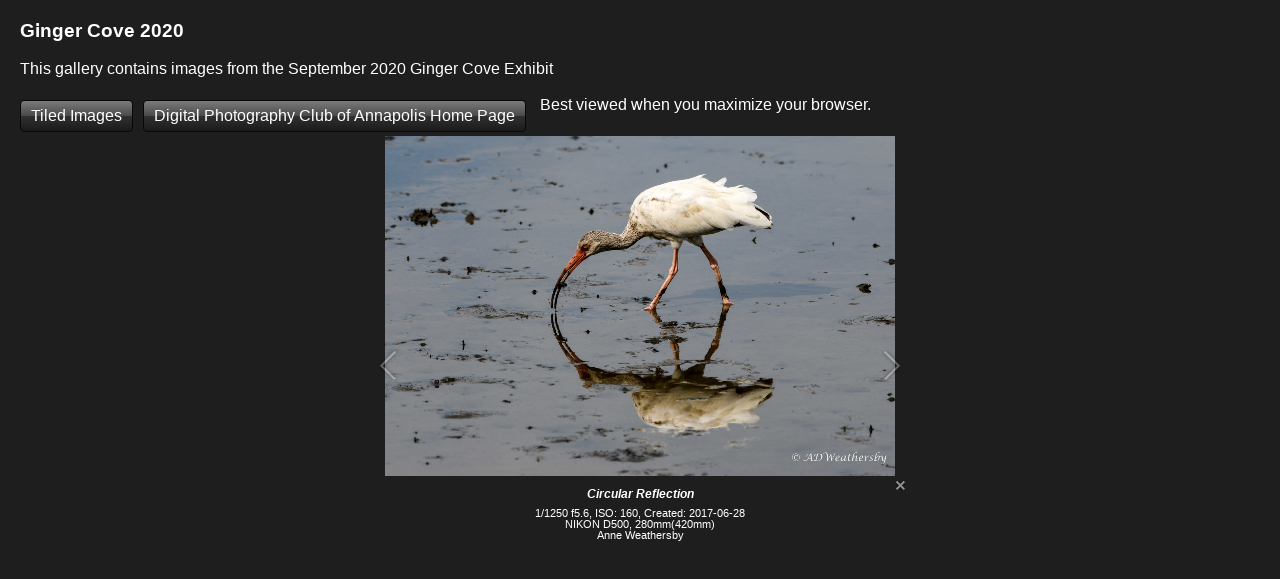

--- FILE ---
content_type: text/html; charset=utf-8
request_url: https://dpca.photoclubservices.com/g/0d932d13-f77a-43dd-aa3a-335d337a44a4
body_size: 29116
content:


<!DOCTYPE html>
<html lang="en" style="background-color:#1e1e1e; background-image:none;margin:0px;">
<head id="Head1"><link href="../App_Themes/Black/Black.css" type="text/css" rel="stylesheet" /><link href="../App_Themes/Black/Black.min.css" type="text/css" rel="stylesheet" /><title>
	Digital Photography Club of Annapolis - Gallery
</title><meta id="MetaRobots" name="ROBOTS" content="INDEX,FOLLOW" /><meta id="MetaDescription" name="Description" content="Photo Club Website" /><meta id="MetaKeywords" name="KEYWORDS" content="photo, photography, amateur, competition, images, digital images, digital photography, nature, pictorial, journalism, creative, travel, color, monochrome, prints, image competition, photo contest, photo competition, camera club, photography club, photo club, cameras, frames, SLR, lens, lenses, juried contest, juried competition" /><meta http-equiv="imagetoolbar" content="no" /><meta http-equiv="P3P" content="CP=&quot;CURa ADMa DEVa PSAa PSDa HISa OUR BUS DSP CAO COR&quot;" /><meta name="viewport" content="width=device-width, initial-scale=1.0" /><meta http-equiv="X-UA-Compatible" content="IE=edge" /> <!-- Optimal Internet Explorer compatibility -->
    <link rel="Stylesheet" type="text/css" href="../MasterPages/Common.min.css" /><link href="/favicon.ico" rel="shortcut icon" type="image/x-icon" />
    <!-- generics -->
    <link rel="icon" href="/images/favicon/favicon-32.png" sizes="32x32" /><link rel="icon" href="/images/favicon/favicon-57.png" sizes="57x57" /><link rel="icon" href="/images/favicon/favicon-76.png" sizes="76x76" /><link rel="icon" href="/images/favicon/favicon-96.png" sizes="96x96" /><link rel="icon" href="/images/favicon/favicon-128.png" sizes="128x128" /><link rel="icon" href="/images/favicon/favicon-228.png" sizes="228x228" />
    <!-- Android -->
    <link rel="shortcut icon" href="/images/favicon/favicon-196.png" sizes="196x196" />
    <!-- iOS -->
    <link rel="apple-touch-icon" href="/images/favicon/favicon-120.png" sizes="120x120" /><link rel="apple-touch-icon" href="/images/favicon/favicon-152.png" sizes="152x152" /><link rel="apple-touch-icon" href="/images/favicon/favicon-180.png" sizes="180x180" />
    <!-- windows -->
    <meta name="msapplication-TileColor" content="#FFFFFF" /><meta name="msapplication-TileImage" content="/images/favicon/favicon-144.png" />
<link href="https://d35islomi5rx1v.cloudfront.net/ajaxz/2025.4.1111/Ajax.css" type="text/css" rel="stylesheet" class="Telerik_stylesheet" /><link href="https://d35islomi5rx1v.cloudfront.net/ajaxz/2025.4.1111/Black/Ajax.Black.css" type="text/css" rel="stylesheet" class="Telerik_stylesheet" /><link href="https://d35islomi5rx1v.cloudfront.net/ajaxz/2025.4.1111/Common/fonticons.css" type="text/css" rel="stylesheet" class="Telerik_stylesheet" /><link href="https://d35islomi5rx1v.cloudfront.net/ajaxz/2025.4.1111/Common/MaterialRipple.css" type="text/css" rel="stylesheet" class="Telerik_stylesheet" /><link href="https://d35islomi5rx1v.cloudfront.net/ajaxz/2025.4.1111/ButtonLite.css" type="text/css" rel="stylesheet" class="Telerik_stylesheet" /><link href="https://d35islomi5rx1v.cloudfront.net/ajaxz/2025.4.1111/BlackLite/Button.Black.css" type="text/css" rel="stylesheet" class="Telerik_stylesheet" /></head>
<body style="background-color:#1e1e1e; color:white; background-image:none;margin:0px;">
    <script src="/Scripts/SPI_Common.min.js" type="text/javascript"></script>
    <form method="post" action="./0d932d13-f77a-43dd-aa3a-335d337a44a4" id="form1">
<div class="aspNetHidden">
<input type="hidden" name="RadScriptManager1_TSM" id="RadScriptManager1_TSM" value="" />
<input type="hidden" name="RadStyleSheetManager1_TSSM" id="RadStyleSheetManager1_TSSM" value="" />
<input type="hidden" name="__EVENTTARGET" id="__EVENTTARGET" value="" />
<input type="hidden" name="__EVENTARGUMENT" id="__EVENTARGUMENT" value="" />
<input type="hidden" name="__VIEWSTATE" id="__VIEWSTATE" value="RlHcFTHiNNjLhbaWZl+rKqfu4V+fWrZJxzTdLhwhgy9yz0T+Ss8LOSfe3Ubg/Q4FK1QAGeb8M4Xge0F5CKbehHKRd9Hcx53lic5cVjFaiYhcXFUQenqujmg/6bv5mDSoYJ26c77zxazJhpBh0oCzHUQtNLn/n7qkJ9z/VEZdSlIVa8cMbtjwj4LIVwBk3gQG28FBgcMghkFeDrXLA9HIATC/xibPqIQiEvbi1HGbLoSt8qha" />
</div>

<script type="text/javascript">
//<![CDATA[
var theForm = document.forms['form1'];
if (!theForm) {
    theForm = document.form1;
}
function __doPostBack(eventTarget, eventArgument) {
    if (!theForm.onsubmit || (theForm.onsubmit() != false)) {
        theForm.__EVENTTARGET.value = eventTarget;
        theForm.__EVENTARGUMENT.value = eventArgument;
        theForm.submit();
    }
}
//]]>
</script>


<script src="https://ajax.aspnetcdn.com/ajax/4.6/1/WebForms.js" type="text/javascript"></script>
<script type="text/javascript">
//<![CDATA[
window.WebForm_PostBackOptions||document.write('<script type="text/javascript" src="/WebResource.axd?d=pynGkmcFUV13He1Qd6_TZBbauHDLxS-guPpWv5G9xGf5ByEqfv4SProHU9H_CVssncPdhw2&amp;t=638901284248157332"><\/script>');//]]>
</script>



<script src="https://ajax.aspnetcdn.com/ajax/4.6/1/MicrosoftAjax.js" type="text/javascript"></script>
<script type="text/javascript">
//<![CDATA[
(window.Sys && Sys._Application && Sys.Observer)||document.write('<script type="text/javascript" src="/ScriptResource.axd?d=NJmAwtEo3Ipnlaxl6CMhvp2xmnEPbtTbjOWbsT-sv_Vca2PrnhNA4LOvzLbDFuMHeen3iFC2zaiRfRdKvuzinWGOTPOOLlE5IxVPVn-OhF6WCTmOKMoA_NcTXuuM1fDLBlT1-Eud-Q-oxnKkduFM53Yu-6E1&t=5c0e0825"><\/script>');//]]>
</script>

<script src="https://ajax.aspnetcdn.com/ajax/4.6/1/MicrosoftAjaxWebForms.js" type="text/javascript"></script>
<script type="text/javascript">
//<![CDATA[
(window.Sys && Sys.WebForms)||document.write('<script type="text/javascript" src="/ScriptResource.axd?d=dwY9oWetJoJoVpgL6Zq8OCA6TKkc0Kl_RR-kovhQmF5UP7wMwYvworFMSSLd24n8YPH0vLvp812wSvUGPyIK704f14iwBZSykReeCo74jYARDV9zzm2T9zazDdqCoy_tn4m2IaEvp-QQGOb7aKEgwaGmSdI1&t=5c0e0825"><\/script>');//]]>
</script>

<script src="https://d2i2wahzwrm1n5.cloudfront.net/ajaxz/2025.4.1111/Common/Core.js" type="text/javascript"></script>
<script src="https://d2i2wahzwrm1n5.cloudfront.net/ajaxz/2025.4.1111/Common/jQuery.js" type="text/javascript"></script>
<script src="https://d2i2wahzwrm1n5.cloudfront.net/ajaxz/2025.4.1111/Common/jQueryInclude.js" type="text/javascript"></script>
<script src="../galleria/galleria-1.3.2.min.js?v=2" type="text/javascript"></script>
<script src="../galleria/themes/classicmod/galleria.classicmod.min.js?v=2" type="text/javascript"></script>
<script src="https://d2i2wahzwrm1n5.cloudfront.net/ajaxz/2025.4.1111/Ajax/Ajax.js" type="text/javascript"></script>
<script src="https://d2i2wahzwrm1n5.cloudfront.net/ajaxz/2025.4.1111/Common/Navigation/OverlayScript.js" type="text/javascript"></script>
<script src="https://d2i2wahzwrm1n5.cloudfront.net/ajaxz/2025.4.1111/Common/jQueryPlugins.js" type="text/javascript"></script>
<script src="https://d2i2wahzwrm1n5.cloudfront.net/ajaxz/2025.4.1111/Common/MaterialRipple/MaterialRippleScripts.js" type="text/javascript"></script>
<script src="https://d2i2wahzwrm1n5.cloudfront.net/ajaxz/2025.4.1111/Button/RadButtonScripts.js" type="text/javascript"></script>
<div class="aspNetHidden">

	<input type="hidden" name="__VIEWSTATEGENERATOR" id="__VIEWSTATEGENERATOR" value="EB68D6AB" />
	<input type="hidden" name="__EVENTVALIDATION" id="__EVENTVALIDATION" value="HMCFgYT6eBGeXpbGg5kpFGFBqgqqFymFVJwELdXlHNHc7PeBl60Olk5aB7Y4VJ3HbeJ/Chn8dce5ky8oNc6b7AHP60qe/wB/6TOZfEmV8R75edUg+TKufBHPEmMkoKI8rtx3+ZELRJetsmWtsOlzEXwpmLXrpNlJwxd71d7qKKtfHD7M" />
</div>
        
        <script type="text/javascript">
//<![CDATA[
Sys.WebForms.PageRequestManager._initialize('ctl00$RadScriptManager1', 'form1', ['tctl00$RadAjaxManager1SU','RadAjaxManager1SU'], [], [], 3600, 'ctl00');
//]]>
</script>

		
        <!-- 2025.4.1111.462 --><div id="RadAjaxManager1SU">
	<span id="ctl00_RadAjaxManager1" style="display:none;"></span>
</div>

        <div id="panelLoading" class="RadAjax RadAjax_Black" style="display:none;">
	<div class="raDiv">
		
        
	</div><div class="raColor raTransp">

	</div>
</div>  
          
        <div class="BlankPageContent">
            
    

    

    <div>
        <h4>Ginger Cove 2020</h4><p>This gallery contains images from the September 2020 Ginger Cove Exhibit</p>
        <!-- In production, these button work, but also generate an unhandled error:
            System.Web.HttpException Cannot use a leading .. to exit above the top directory
            The buttons do not perform a postback. -->
        <button type="button" name="ctl00$MstrContent1$lnkThumbs" value="Tiled Images" id="ctl00_MstrContent1_lnkThumbs" class="RadButton RadButton_Black rbButton rbRounded rbLink rbIconButton"><span class="rbText">Tiled Images</span><input id="ctl00_MstrContent1_lnkThumbs_ClientState" name="ctl00_MstrContent1_lnkThumbs_ClientState" type="hidden" /></button>
        <button type="button" name="ctl00$MstrContent1$lnkHome" value="Digital Photography Club of Annapolis Home Page" id="ctl00_MstrContent1_lnkHome" class="RadButton RadButton_Black rbButton rbRounded rbLink rbIconButton"><span class="rbText">Digital Photography Club of Annapolis Home Page</span><input id="ctl00_MstrContent1_lnkHome_ClientState" name="ctl00_MstrContent1_lnkHome_ClientState" type="hidden" /></button>
        &nbsp;Best viewed when you maximize your browser.

        


<div style="text-align:center;">
    
    <div id="MstrContent1_showControl_panelContainer" style="position:relative;margin-left:auto;margin-right:auto;width:540px;">
        <div class="galleria1">
        </div>
    </div>
</div>


    </div>

        </div>
    

<script type="text/javascript">
//<![CDATA[
window.__TsmHiddenField = $get('RadScriptManager1_TSM');//]]>
</script>
<Script type='text/javascript'>var GalleryData1 = [{thumb: 'https://dpca.photoclubservices.com/I/7693702/image-0827151000.jpg?J=67&FitHeight=150&FitWidth=150', image: 'https://dpca.photoclubservices.com/I/7693702/image-0827151000.jpg?J=65&FitHeight=340&FitWidth=540', big: 'https://dpca.photoclubservices.com/I/7693702/image-0827151000.jpg?J=65&Size=3' , title: '<strong><i>Circular Reflection</i></strong>' , description: '1/1250 f5.6, ISO: 160, Created: 2017-06-28<br />NIKON D500, 280mm(420mm)<br />Anne Weathersby' },{thumb: 'https://dpca.photoclubservices.com/I/12541125/image-0906213900.jpg?J=67&FitHeight=150&FitWidth=150', image: 'https://dpca.photoclubservices.com/I/12541125/image-0906213900.jpg?J=65&FitHeight=340&FitWidth=540', big: 'https://dpca.photoclubservices.com/I/12541125/image-0906213900.jpg?J=65&Size=3' , title: '<strong><i>SailorsTake Warning</i></strong>' , description: '1/4000 f4.5, ISO: 1250, Created: 2016-09-18<br />NIKON D750, 24mm<br />Anne Weathersby' },{thumb: 'https://dpca.photoclubservices.com/I/12541133/image-0906213900.jpg?J=67&FitHeight=150&FitWidth=150', image: 'https://dpca.photoclubservices.com/I/12541133/image-0906213900.jpg?J=65&FitHeight=340&FitWidth=540', big: 'https://dpca.photoclubservices.com/I/12541133/image-0906213900.jpg?J=65&Size=3' , title: '<strong><i>UnderTheBoom</i></strong>' , description: '1/1600 f6.3, ISO: 400, Created: 2018-05-05<br />NIKON D750, 70mm<br />Anne Weathersby' },{thumb: 'https://dpca.photoclubservices.com/I/12541265/image-0906213900.jpg?J=67&FitHeight=150&FitWidth=150', image: 'https://dpca.photoclubservices.com/I/12541265/image-0906213900.jpg?J=65&FitHeight=340&FitWidth=540', big: 'https://dpca.photoclubservices.com/I/12541265/image-0906213900.jpg?J=65&Size=3' , title: '<strong><i>Heading Home</i></strong>' , description: '1/250 f7.1, ISO: 200, Created: 2009-10-19<br />Canon EOS DIGITAL REBEL XT, 109mm<br />Annette Uroskie' },{thumb: 'https://dpca.photoclubservices.com/I/12541273/image-0906213900.jpg?J=67&FitHeight=150&FitWidth=150', image: 'https://dpca.photoclubservices.com/I/12541273/image-0906213900.jpg?J=65&FitHeight=340&FitWidth=540', big: 'https://dpca.photoclubservices.com/I/12541273/image-0906213900.jpg?J=65&Size=3' , title: '<strong><i>Late Autumn</i></strong>' , description: '1/25 f2.2, ISO: 200, Created: 2020-09-07<br />Apple iPad Pro, 4.15mm(29mm)<br />Annette Uroskie' },{thumb: 'https://dpca.photoclubservices.com/I/12541281/image-0906213900.jpg?J=67&FitHeight=150&FitWidth=150', image: 'https://dpca.photoclubservices.com/I/12541281/image-0906213900.jpg?J=65&FitHeight=340&FitWidth=540', big: 'https://dpca.photoclubservices.com/I/12541281/image-0906213900.jpg?J=65&Size=3' , title: '<strong><i>At Rest</i></strong>' , description: '1/800 f4.5, ISO: 1250, Created: 2020-06-16<br />OLYMPUS CORPORATION E-M1MarkII, 300mm(601mm)<br />Bill Reichhardt' },{thumb: 'https://dpca.photoclubservices.com/I/12541303/image-0906213900.jpg?J=67&FitHeight=150&FitWidth=150', image: 'https://dpca.photoclubservices.com/I/12541303/image-0906213900.jpg?J=65&FitHeight=340&FitWidth=540', big: 'https://dpca.photoclubservices.com/I/12541303/image-0906213900.jpg?J=65&Size=3' , title: '<strong><i>Morning Dew</i></strong>' , description: '1/100 f4.5, ISO: 500, Created: 2020-08-06<br />OLYMPUS CORPORATION E-M1MarkII, 60mm(120mm)<br />Bill Reichhardt' },{thumb: 'https://dpca.photoclubservices.com/I/12541311/image-0906213900.jpg?J=67&FitHeight=150&FitWidth=150', image: 'https://dpca.photoclubservices.com/I/12541311/image-0906213900.jpg?J=65&FitHeight=340&FitWidth=540', big: 'https://dpca.photoclubservices.com/I/12541311/image-0906213900.jpg?J=65&Size=3' , title: '<strong><i>Bear Rock Morning Glory</i></strong>' , description: '1/3 f8, ISO: 100, Created: 2019-05-26<br />SONY ILCE-7RM2, 16mm<br />Cameron Butcher' },{thumb: 'https://dpca.photoclubservices.com/I/12541338/image-0906213900.jpg?J=67&FitHeight=150&FitWidth=150', image: 'https://dpca.photoclubservices.com/I/12541338/image-0906213900.jpg?J=65&FitHeight=340&FitWidth=540', big: 'https://dpca.photoclubservices.com/I/12541338/image-0906213900.jpg?J=65&Size=3' , title: '<strong><i>Sunrise Over Seattle</i></strong>' , description: '1/6 f11, ISO: 125, Created: 2019-10-12<br />SONY ILCE-7RM2, 70mm<br />Cameron Butcher' },{thumb: 'https://dpca.photoclubservices.com/I/12541346/image-0906213900.jpg?J=67&FitHeight=150&FitWidth=150', image: 'https://dpca.photoclubservices.com/I/12541346/image-0906213900.jpg?J=65&FitHeight=340&FitWidth=540', big: 'https://dpca.photoclubservices.com/I/12541346/image-0906213900.jpg?J=65&Size=3' , title: '<strong><i>Osprey at Dusk</i></strong>' , description: '1/125 f6.3, ISO: 800, Created: 2014-06-26<br />NIKON D80, 170mm(255mm)<br />Chris Edwards' },{thumb: 'https://dpca.photoclubservices.com/I/12541354/image-0906213900.jpg?J=67&FitHeight=150&FitWidth=150', image: 'https://dpca.photoclubservices.com/I/12541354/image-0906213900.jpg?J=65&FitHeight=340&FitWidth=540', big: 'https://dpca.photoclubservices.com/I/12541354/image-0906213900.jpg?J=65&Size=3' , title: '<strong><i>Reeds at Rest</i></strong>' , description: '1/800 f8, ISO: 320, Created: 2018-08-09<br />NIKON D7000, 210mm(315mm)<br />Chris Edwards' },{thumb: 'https://dpca.photoclubservices.com/I/12541397/image-0906213900.jpg?J=67&FitHeight=150&FitWidth=150', image: 'https://dpca.photoclubservices.com/I/12541397/image-0906213900.jpg?J=65&FitHeight=340&FitWidth=540', big: 'https://dpca.photoclubservices.com/I/12541397/image-0906213900.jpg?J=65&Size=3' , title: '<strong><i>Catch of the Day</i></strong>' , description: '1/2000 f4, ISO: 800, Created: 2020-08-04<br />OLYMPUS CORPORATION E-M1MarkII, 300mm(601mm)<br />Colin McNaught' },{thumb: 'https://dpca.photoclubservices.com/I/12541419/image-0906213900.jpg?J=67&FitHeight=150&FitWidth=150', image: 'https://dpca.photoclubservices.com/I/12541419/image-0906213900.jpg?J=65&FitHeight=340&FitWidth=540', big: 'https://dpca.photoclubservices.com/I/12541419/image-0906213900.jpg?J=65&Size=3' , title: '<strong><i>Honey Maker</i></strong>' , description: '1/200 f5.6, ISO: 500, Created: 2019-05-04<br />OLYMPUS CORPORATION E-M1MarkII, 60mm(120mm)<br />Colin McNaught' },{thumb: 'https://dpca.photoclubservices.com/I/12541427/image-0906213900.jpg?J=67&FitHeight=150&FitWidth=150', image: 'https://dpca.photoclubservices.com/I/12541427/image-0906213900.jpg?J=65&FitHeight=340&FitWidth=540', big: 'https://dpca.photoclubservices.com/I/12541427/image-0906213900.jpg?J=65&Size=3' , title: '<strong><i>Gazebo View at Quiet Waters Park</i></strong>' , description: '1/125 f8, ISO: 100, Created: 2019-11-06<br />Canon EOS REBEL T5i, 27mm<br />Don Patterson' },{thumb: 'https://dpca.photoclubservices.com/I/12541435/image-0906213900.jpg?J=67&FitHeight=150&FitWidth=150', image: 'https://dpca.photoclubservices.com/I/12541435/image-0906213900.jpg?J=65&FitHeight=340&FitWidth=540', big: 'https://dpca.photoclubservices.com/I/12541435/image-0906213900.jpg?J=65&Size=3' , title: '<strong><i>Kids at the Beach</i></strong>' , description: 'Don Patterson' },{thumb: 'https://dpca.photoclubservices.com/I/12541443/image-0906213900.jpg?J=67&FitHeight=150&FitWidth=150', image: 'https://dpca.photoclubservices.com/I/12541443/image-0906213900.jpg?J=65&FitHeight=340&FitWidth=540', big: 'https://dpca.photoclubservices.com/I/12541443/image-0906213900.jpg?J=65&Size=3' , title: '<strong><i>Topiary Buddah</i></strong>' , description: 'Don Patterson' },{thumb: 'https://dpca.photoclubservices.com/I/12541451/image-0906213900.jpg?J=67&FitHeight=150&FitWidth=150', image: 'https://dpca.photoclubservices.com/I/12541451/image-0906213900.jpg?J=65&FitHeight=340&FitWidth=540', big: 'https://dpca.photoclubservices.com/I/12541451/image-0906213900.jpg?J=65&Size=3' , title: '<strong><i>Blackwater Great Blue Heron</i></strong>' , description: '1/640 f16, ISO: 3200, Created: 2020-07-16<br />Canon EOS 5D Mark IV, 490mm<br />Donald Roland' },{thumb: 'https://dpca.photoclubservices.com/I/12541478/image-0906213900.jpg?J=67&FitHeight=150&FitWidth=150', image: 'https://dpca.photoclubservices.com/I/12541478/image-0906213900.jpg?J=65&FitHeight=340&FitWidth=540', big: 'https://dpca.photoclubservices.com/I/12541478/image-0906213900.jpg?J=65&Size=3' , title: '<strong><i>Vincas in the Rain</i></strong>' , description: '1/15 f1.8, ISO: 100, Created: 2020-07-02<br />Apple iPhone 8, 3.99mm(85mm)<br />Elvia Thompson, Ms.' },{thumb: 'https://dpca.photoclubservices.com/I/12541486/image-0906213900.jpg?J=67&FitHeight=150&FitWidth=150', image: 'https://dpca.photoclubservices.com/I/12541486/image-0906213900.jpg?J=65&FitHeight=340&FitWidth=540', big: 'https://dpca.photoclubservices.com/I/12541486/image-0906213900.jpg?J=65&Size=3' , title: '<strong><i>Waiting for a Bee</i></strong>' , description: '1/15 f1.8, ISO: 40, Created: 2020-07-02<br />Apple iPhone 8, 3.99mm(85mm)<br />Elvia Thompson, Ms.' },{thumb: 'https://dpca.photoclubservices.com/I/12541494/image-0906213900.jpg?J=67&FitHeight=150&FitWidth=150', image: 'https://dpca.photoclubservices.com/I/12541494/image-0906213900.jpg?J=65&FitHeight=340&FitWidth=540', big: 'https://dpca.photoclubservices.com/I/12541494/image-0906213900.jpg?J=65&Size=3' , title: '<strong><i>Autumn Idyll</i></strong>' , description: '1/200 f10, ISO: 400, Created: 2017-10-23<br />NIKON D3100, 78mm(117mm)<br />Howard Friedman' },{thumb: 'https://dpca.photoclubservices.com/I/12541508/image-0906213900.jpg?J=67&FitHeight=150&FitWidth=150', image: 'https://dpca.photoclubservices.com/I/12541508/image-0906213900.jpg?J=65&FitHeight=340&FitWidth=540', big: 'https://dpca.photoclubservices.com/I/12541508/image-0906213900.jpg?J=65&Size=3' , title: '<strong><i>The Sound of Music</i></strong>' , description: '1/15 f4.5, ISO: 2800, Created: 2017-03-03<br />NIKON D3100, 35mm(52mm)<br />Howard Friedman' },{thumb: 'https://dpca.photoclubservices.com/I/10833161/image-0827151700.jpg?J=67&FitHeight=150&FitWidth=150', image: 'https://dpca.photoclubservices.com/I/10833161/image-0827151700.jpg?J=65&FitHeight=340&FitWidth=540', big: 'https://dpca.photoclubservices.com/I/10833161/image-0827151700.jpg?J=65&Size=3' , title: '<strong><i>Car Carrier</i></strong>' , description: '1/30 f16, ISO: 320, Created: 2019-09-08<br />Canon EOS 5D Mark IV, 58mm<br />James Walker' },{thumb: 'https://dpca.photoclubservices.com/I/12541559/image-0906213900.jpg?J=67&FitHeight=150&FitWidth=150', image: 'https://dpca.photoclubservices.com/I/12541559/image-0906213900.jpg?J=65&FitHeight=340&FitWidth=540', big: 'https://dpca.photoclubservices.com/I/12541559/image-0906213900.jpg?J=65&Size=3' , title: '<strong><i>Red Rust</i></strong>' , description: '1/800 f16, ISO: 400, Created: 2019-08-10<br />Canon EOS 5D Mark IV, 55mm<br />James Walker' },{thumb: 'https://dpca.photoclubservices.com/I/12541591/image-0906213900.jpg?J=67&FitHeight=150&FitWidth=150', image: 'https://dpca.photoclubservices.com/I/12541591/image-0906213900.jpg?J=65&FitHeight=340&FitWidth=540', big: 'https://dpca.photoclubservices.com/I/12541591/image-0906213900.jpg?J=65&Size=3' , title: '<strong><i>Rajasthan</i></strong>' , description: 'June Doezema' },{thumb: 'https://dpca.photoclubservices.com/I/12541605/image-0906213900.jpg?J=67&FitHeight=150&FitWidth=150', image: 'https://dpca.photoclubservices.com/I/12541605/image-0906213900.jpg?J=65&FitHeight=340&FitWidth=540', big: 'https://dpca.photoclubservices.com/I/12541605/image-0906213900.jpg?J=65&Size=3' , title: '<strong><i>Sheroes Hangout</i></strong>' , description: '1/125 f5.6, ISO: 400, Created: 2019-04-18<br />NIKON D3100, 18mm(27mm)<br />June Doezema' },{thumb: 'https://dpca.photoclubservices.com/I/12541621/image-0906213900.jpg?J=67&FitHeight=150&FitWidth=150', image: 'https://dpca.photoclubservices.com/I/12541621/image-0906213900.jpg?J=65&FitHeight=340&FitWidth=540', big: 'https://dpca.photoclubservices.com/I/12541621/image-0906213900.jpg?J=65&Size=3' , title: '<strong><i>Up the Coast.</i></strong>' , description: '1/250 f8, ISO: 100, Created: 2015-07-20<br />Canon EOS 50D, 17mm<br />Michael Clemens' },{thumb: 'https://dpca.photoclubservices.com/I/12541648/image-0906213900.jpg?J=67&FitHeight=150&FitWidth=150', image: 'https://dpca.photoclubservices.com/I/12541648/image-0906213900.jpg?J=65&FitHeight=340&FitWidth=540', big: 'https://dpca.photoclubservices.com/I/12541648/image-0906213900.jpg?J=65&Size=3' , title: '<strong><i>Going Down East Street</i></strong>' , description: '31 secs f22, ISO: 100, Created: 2019-10-07<br />Canon EOS 5D Mark IV, 37mm<br />Michael Clemens' },{thumb: 'https://dpca.photoclubservices.com/I/12541664/image-0906213900.jpg?J=67&FitHeight=150&FitWidth=150', image: 'https://dpca.photoclubservices.com/I/12541664/image-0906213900.jpg?J=65&FitHeight=340&FitWidth=540', big: 'https://dpca.photoclubservices.com/I/12541664/image-0906213900.jpg?J=65&Size=3' , title: '<strong><i>Honfleur Harbor</i></strong>' , description: '1/800 f2.8, ISO: 80, Created: 2017-05-30<br />Canon PowerShot G16, 6.1mm<br />Michael Teems, Sr.' },{thumb: 'https://dpca.photoclubservices.com/I/12541699/image-0906213900.jpg?J=67&FitHeight=150&FitWidth=150', image: 'https://dpca.photoclubservices.com/I/12541699/image-0906213900.jpg?J=65&FitHeight=340&FitWidth=540', big: 'https://dpca.photoclubservices.com/I/12541699/image-0906213900.jpg?J=65&Size=3' , title: '<strong><i>Back Creek Marina</i></strong>' , description: '1/370 f2.2, ISO: 100, Created: 2019-09-02<br />DJI FC220, 4.73mm(26mm)<br />Rich Isaacman' },{thumb: 'https://dpca.photoclubservices.com/I/12541702/image-0906213900.jpg?J=67&FitHeight=150&FitWidth=150', image: 'https://dpca.photoclubservices.com/I/12541702/image-0906213900.jpg?J=65&FitHeight=340&FitWidth=540', big: 'https://dpca.photoclubservices.com/I/12541702/image-0906213900.jpg?J=65&Size=3' , title: '<strong><i>Davidsonville Snowy Sunset</i></strong>' , description: '1/610 f2.2, ISO: 100, Created: 2019-01-18<br />DJI FC220, 4.73mm(26mm)<br />Rich Isaacman' },{thumb: 'https://dpca.photoclubservices.com/I/9259899/image-0827151300.jpg?J=67&FitHeight=150&FitWidth=150', image: 'https://dpca.photoclubservices.com/I/9259899/image-0827151300.jpg?J=65&FitHeight=340&FitWidth=540', big: 'https://dpca.photoclubservices.com/I/9259899/image-0827151300.jpg?J=65&Size=3' , title: '<strong><i>Iceland Blue River</i></strong>' , description: '1/120 f2.2, ISO: 152, Created: 2018-09-10<br />DJI FC220, 4.73mm(26mm)<br />Rich Isaacman' },{thumb: 'https://dpca.photoclubservices.com/I/12541737/image-0906213900.jpg?J=67&FitHeight=150&FitWidth=150', image: 'https://dpca.photoclubservices.com/I/12541737/image-0906213900.jpg?J=65&FitHeight=340&FitWidth=540', big: 'https://dpca.photoclubservices.com/I/12541737/image-0906213900.jpg?J=65&Size=3' , title: '<strong><i>Heather and Stone</i></strong>' , description: '1/200 f11, ISO: 200, Created: 2018-08-27<br />RICOH IMAGING COMPANY, LTD. PENTAX K-70, 50mm(75mm)<br />Stephen Williams' },{thumb: 'https://dpca.photoclubservices.com/I/12541885/image-0906213900.jpg?J=67&FitHeight=150&FitWidth=150', image: 'https://dpca.photoclubservices.com/I/12541885/image-0906213900.jpg?J=65&FitHeight=340&FitWidth=540', big: 'https://dpca.photoclubservices.com/I/12541885/image-0906213900.jpg?J=65&Size=3' , title: '<strong><i>Enjoying the Sunshine</i></strong>' , description: '1/320 f4.5, ISO: 640, Created: 2018-12-12<br />Canon PowerShot G12, 30.5mm<br />Valerie Rocco' },{thumb: 'https://dpca.photoclubservices.com/I/12541893/image-0906213900.jpg?J=67&FitHeight=150&FitWidth=150', image: 'https://dpca.photoclubservices.com/I/12541893/image-0906213900.jpg?J=65&FitHeight=340&FitWidth=540', big: 'https://dpca.photoclubservices.com/I/12541893/image-0906213900.jpg?J=65&Size=3' , title: '<strong><i>Silhouettes In The Water</i></strong>' , description: '1/125 f3.2, ISO: 320, Created: 2018-12-04<br />Canon PowerShot G12, 9.784mm<br />Valerie Rocco' },{thumb: 'https://dpca.photoclubservices.com/I/12541907/image-0906213900.jpg?J=67&FitHeight=150&FitWidth=150', image: 'https://dpca.photoclubservices.com/I/12541907/image-0906213900.jpg?J=65&FitHeight=340&FitWidth=540', big: 'https://dpca.photoclubservices.com/I/12541907/image-0906213900.jpg?J=65&Size=3' , title: '<strong><i>Tacking in the Wind</i></strong>' , description: '1/3597 f2.2, ISO: 32, Created: 2017-10-28<br />Apple iPhone 6 Plus, 4.15mm(29mm)<br />Wayne Dernoncourt' },{thumb: 'https://dpca.photoclubservices.com/I/12541915/image-0906213900.jpg?J=67&FitHeight=150&FitWidth=150', image: 'https://dpca.photoclubservices.com/I/12541915/image-0906213900.jpg?J=65&FitHeight=340&FitWidth=540', big: 'https://dpca.photoclubservices.com/I/12541915/image-0906213900.jpg?J=65&Size=3' , title: '<strong><i>Red Spinnaker</i></strong>' , description: '1/3597 f2.2, ISO: 32, Created: 2017-10-28<br />Apple iPhone 6 Plus, 4.15mm(29mm)<br />Wayne Dernoncourt' }];Galleria.loadTheme('/galleria/themes/classicmod/galleria.classicmod.min.js');Galleria.run('.galleria1', {dataSource: GalleryData1, autoplay: 8000,carousel: true,extend: function(options) {var gallery = this;gallery.setPlaytime(8000); gallery.lazyLoadChunks(10);gallery.addIdleState(gallery.get('navbar'), {bottom: -100});},height: 460,idleMode: 'true',idleSpeed: 600,idleTime: 5000,layerFollow: false,lightbox: false,maxScaleRatio: 1,popupLinks: true,show: 0,showCounter: false,showInfo: true,thumbnails: null,touchTransition: 'slide',transition: 'fade',width: 540});</Script>
<script type="text/javascript">
//<![CDATA[
Sys.Application.add_init(function() {
    $create(Telerik.Web.UI.RadAjaxManager, {"_updatePanels":"","ajaxSettings":[],"clientEvents":{OnRequestStart:"SPIonAjaxRequestStart",OnResponseEnd:""},"defaultLoadingPanelID":"panelLoading","enableAJAX":true,"enableHistory":false,"links":[],"styles":[],"uniqueID":"ctl00$RadAjaxManager1","updatePanelsRenderMode":0}, null, null, $get("ctl00_RadAjaxManager1"));
});
Sys.Application.add_init(function() {
    $create(Telerik.Web.UI.RadAjaxLoadingPanel, {"initialDelayTime":0,"isSticky":false,"minDisplayTime":0,"skin":"Black","uniqueID":"ctl00$panelLoading","zIndex":90000}, null, null, $get("panelLoading"));
});
Sys.Application.add_init(function() {
    $create(Telerik.Web.UI.RadButton, {"_accessKey":"","_hasIcon":false,"_hasImage":false,"_isClientSubmit":true,"_isImageButton":false,"_navigateUrl":"../GalleryThumbs.aspx?g=0d932d13-f77a-43dd-aa3a-335d337a44a4\u0026C=3294358","_postBackReference":"__doPostBack('ctl00$MstrContent1$lnkThumbs','')","_renderMode":2,"autoPostBack":false,"buttonType":1,"clientStateFieldID":"ctl00_MstrContent1_lnkThumbs_ClientState","confirmSettings":{},"iconData":{},"imageData":{},"text":"Tiled Images","toggleStatesData":[],"uniqueGroupName":"","uniqueID":"ctl00$MstrContent1$lnkThumbs"}, null, null, $get("ctl00_MstrContent1_lnkThumbs"));
});
Sys.Application.add_init(function() {
    $create(Telerik.Web.UI.RadButton, {"_accessKey":"","_hasIcon":false,"_hasImage":false,"_isClientSubmit":true,"_isImageButton":false,"_navigateUrl":"../","_postBackReference":"__doPostBack('ctl00$MstrContent1$lnkHome','')","_renderMode":2,"autoPostBack":false,"buttonType":1,"clientStateFieldID":"ctl00_MstrContent1_lnkHome_ClientState","confirmSettings":{},"iconData":{},"imageData":{},"text":"Digital Photography Club of Annapolis Home Page","toggleStatesData":[],"uniqueGroupName":"","uniqueID":"ctl00$MstrContent1$lnkHome"}, null, null, $get("ctl00_MstrContent1_lnkHome"));
});
//]]>
</script>
</form>
</body>
</html>


--- FILE ---
content_type: text/css
request_url: https://d35islomi5rx1v.cloudfront.net/ajaxz/2025.4.1111/Black/Ajax.Black.css
body_size: -30
content:
.RadAjax_Black .raDiv{background-image:url('Common/loading.gif')}.RadAjax_Black .raColor{border-color:#131313;color:#fff;background-color:#464646}

--- FILE ---
content_type: text/css
request_url: https://d35islomi5rx1v.cloudfront.net/ajaxz/2025.4.1111/BlackLite/Button.Black.css
body_size: 632
content:
.RadButton_Black.k-switch{border-radius:9999px}.RadButton_Black.k-switch:hover .k-switch-container,.RadButton_Black.k-switch.k-state-hover .k-switch-container{box-shadow:inset 0 0 0 1px black}.RadButton_Black.k-switch:focus .k-switch-container,.RadButton_Black.k-switch.k-state-focused .k-switch-container{outline:0;box-shadow:inset 0 0 0 3px rgba(0,0,0,0.06)}.RadButton_Black .k-switch-container{border-radius:9999px;padding:0;box-shadow:inset 0 0 0 1px #080808}.RadButton_Black .k-switch-handle{border-radius:9999px}.RadButton_Black.k-switch-on .k-switch-container{color:#000;background-color:#9eda29}.RadButton_Black.k-switch-on .k-switch-handle{border-color:#080808;color:#000;background-color:#f2f2f2}.RadButton_Black.k-switch-on:hover .k-switch-container,.RadButton_Black.k-switch-on.k-state-hover .k-switch-container{color:#000;background-color:#91c926}.RadButton_Black.k-switch-on:hover .k-switch-handle,.RadButton_Black.k-switch-on.k-state-hover .k-switch-handle{border-color:black;color:#000;background-color:#ededed}.RadButton_Black.k-switch-on .k-switch-label-off{color:transparent}.RadButton_Black.k-switch-off .k-switch-container{color:#fff;background-color:#1b1b1b}.RadButton_Black.k-switch-off .k-switch-handle{border-color:#080808;color:#fff;background-color:#f2f2f2}.RadButton_Black.k-switch-off:hover .k-switch-container,.RadButton_Black.k-switch-off.k-state-hover .k-switch-container{color:#fff;background-color:#1b1b1b}.RadButton_Black.k-switch-off:hover .k-switch-handle,.RadButton_Black.k-switch-off.k-state-hover .k-switch-handle{border-color:black;color:#fff;background-color:#ededed}.RadButton_Black.k-switch-off .k-switch-label-on{color:transparent}.RadButton_Black.rbButton,.RadButton_Black.rbButton.rbDisabled,.RadButton_Black .rbSplitPart{border-color:#080808;color:#fff;background-color:#1b1b1b;background-image:linear-gradient(#7b7b7b,#4a4a4a 50%,#313131 50%,#1b1b1b)}.RadButton_Black.rbButton.rbHovered,.RadButton_Black.rbButton.rbToggled.rbHovered,.RadButton_Black.rbButton .rbHovered{border-color:black;color:#fff;background-color:#020202;background-image:linear-gradient(#5c5c5c,#2a2a2c 50%,#060606 50%,#020202)}.RadButton_Black.rbButton:focus{box-shadow:inset 0 0 5px rgba(7,7,7,0.5)}.RadButton_Black.rbButton.rbSelected,.RadButton_Black.rbButton.rbToggled,.RadButton_Black.rbSelected .rbHovered{border-color:#070707;color:#9eda29;background-color:#202020;background-image:linear-gradient(#6e6e6e,#2b2b2d 50%,#050505 50%,#202020)}.RadButton_Black.rbButton:hover,.RadButton_Black.rbButton.rbHovered .rbSplitPart{border-color:black}.RadButton_Black.rbButton.rbSelected,.RadButton_Black.rbButton.rbSelected:active .rbSplitPart{border-color:#070707}.RadButton_Black.rbCheckBox .rbText,.RadButton_Black.rbRadioButton .rbText,.RadButton_Black.rbToggleButton .rbText{color:#fff}.RadButton_Black .rbToggleCheckboxChecked,.RadButton_Black .rbToggleCheckboxFilled,.RadButton_Black .rbToggleRadioChecked{color:#9eda29}.RadButton_Black.rbHovered .rbToggleCheckboxChecked,.RadButton_Black.rbHovered .rbToggleCheckboxFilled,.RadButton_Black.rbHovered .rbToggleRadioChecked{color:#709c1b}.RadButton_Black:focus .rbToggleCheckbox:before,.RadButton_Black:focus .rbToggleRadio:before{box-shadow:0 0 1px 1px rgba(255,255,255,0.5)}.RadButton_Black:focus .rbToggleCheckboxChecked:before,.RadButton_Black:focus .rbToggleCheckboxFilled:before,.RadButton_Black:focus .rbToggleRadioChecked:before{box-shadow:0 0 1px 1px rgba(158,218,41,0.5)}.RadButton_Black.rbPrimaryButton{border-color:#8cc322;color:#202020;background-color:#9eda29;background-image:linear-gradient(rgba(255,255,255,0.4),rgba(255,255,255,0.4) 50%,rgba(255,255,255,0.1) 50%,rgba(255,255,255,0.1))}.RadButton_Black.rbPrimaryButton.rbHovered,.RadButton_Black.rbPrimaryButton.rbToggled.rbHovered,.RadButton_Black.rbPrimaryButton.rbFocused{border-color:#79a91d;color:#202020;background-color:#8cc322;background-image:linear-gradient(rgba(255,255,255,0.4),rgba(255,255,255,0.4) 50%,rgba(255,255,255,0.1) 50%,rgba(255,255,255,0.1));box-shadow:none}.RadButton_Black.rbPrimaryButton.rbSelected,.RadButton_Black.rbPrimaryButton.rbToggled{border-color:#8cc322;color:#202020;background-color:#9eda29;background-image:linear-gradient(rgba(255,255,255,0.6),rgba(255,255,255,0.5) 50%,rgba(255,255,255,0.1) 50%,rgba(255,255,255,0.2))}.RadButton_Black.rbPrimaryButton.rbDisabled{border-color:#8cc322;color:#202020;background-color:#9eda29;background-image:linear-gradient(rgba(255,255,255,0.4),rgba(255,255,255,0.4) 50%,rgba(255,255,255,0.1) 50%,rgba(255,255,255,0.1))}

--- FILE ---
content_type: text/css
request_url: https://dpca.photoclubservices.com/galleria/themes/classicmod/galleria.classicmod.min.css
body_size: 4411
content:
@charset 'UTF-8';#galleria-loader{height:1px!important}.galleria-container{-webkit-touch-callout:none;-webkit-user-select:none;-khtml-user-select:none;-moz-user-select:none;-ms-user-select:none;-o-user-select:none;user-select:none;position:relative;overflow:hidden}.galleria-stage{height:100%}.galleria-navbar{height:60px;bottom:0;left:0;z-index:2;position:absolute;right:0;overflow:hidden}.galleria-navbarhelper{position:relative;margin:0 auto;text-align:center}.galleria-fullscreenbutton,.galleria-playbutton{width:32px;height:32px;cursor:pointer;margin-top:14px;vertical-align:middle}.galleria-fullscreenbutton{float:right;background-image:url(fullscreen_on.png);background-position:center;background-repeat:no-repeat;z-index:99999999}.galleria-container.fullscreen{background-color:#000}.galleria-container.fullscreen .galleria-fullscreenbutton{background-image:url(fullscreen_off.png);background-position:center;background-repeat:no-repeat}.galleria-playbutton{float:left;background-image:url(playbutton.png);background-position:center;background-repeat:no-repeat}.galleria-playbutton.pause{background-image:url(pausebutton.png);background-position:center;background-repeat:no-repeat}.galleria-playbutton:hover{background-color:rgba(255,216,0,.1)}.galleria-fullscreenbutton:hover{background-color:rgba(255,216,0,.1)}.galleria-thumbnails-container{display:-moz-inline-stack;display:inline-block;z-index:2;position:relative;max-width:85%}.galleria-carousel .galleria-thumbnails-list{margin-left:10px;margin-right:10px}.galleria-thumbnails .galleria-image{height:60px;width:80px;margin:0 5px 0 0;border:1px solid #000;float:left;cursor:pointer}.galleria-counter{position:absolute;bottom:0;left:0;text-align:right;font:normal 11px/1 arial,sans-serif;z-index:1}.galleria-loader{background-color:rgba(0,0,0,.5);width:20px;height:20px;position:absolute;top:10px;right:10px;z-index:2;display:none;background:url(classic-loader.gif) no-repeat 2px 2px}.galleria-info{z-index:6;left:0;right:0;height:80px;position:absolute;text-align:center}.galleria-info-text{padding:12px;display:none;zoom:1}.galleria-info-title{font:12px/1.1 arial,sans-serif;margin:0;margin-bottom:7px}.galleria-info-description{font:11px/1 arial,sans-serif;margin:0}.galleria-container.fullscreen .galleria-info-title{color:#fff}.galleria-container.fullscreen .galleria-info-description,.galleria-container.fullscreen .galleria-counter{color:#eee}.galleria-info-close{width:9px;height:9px;position:absolute;top:5px;right:5px;background-position:-753px -11px;opacity:.5;filter:alpha(opacity=50);cursor:pointer;display:none}.notouch .galleria-info-close:hover{opacity:1;filter:alpha(opacity=100)}.touch .galleria-info-close:active{opacity:1;filter:alpha(opacity=100)}.galleria-info-link{background-position:-669px -5px;opacity:.7;filter:alpha(opacity=70);width:20px;height:20px;float:right;cursor:pointer}.notouch .galleria-info-link:hover{opacity:1;filter:alpha(opacity=100)}.touch .galleria-info-link:active{opacity:1;filter:alpha(opacity=100)}.galleria-image-nav{position:absolute;top:50%;margin-top:-62px;width:100%;height:62px;left:0}.galleria-image-nav-left,.galleria-image-nav-right{opacity:.3;filter:alpha(opacity=30);cursor:pointer;width:62px;height:124px;position:absolute;left:10px;z-index:2;background-position:0 46px}.galleria-image-nav-right{left:auto;right:10px;background-position:-254px 46px;z-index:2}.notouch .galleria-image-nav-left:hover,.notouch .galleria-image-nav-right:hover{opacity:1;filter:alpha(opacity=100)}.touch .galleria-image-nav-left:active,.touch .galleria-image-nav-right:active{opacity:1;filter:alpha(opacity=100)}.galleria-thumb-nav-left,.galleria-thumb-nav-right{cursor:pointer;display:none;position:absolute;top:10px;height:40px;width:11px;z-index:3;opacity:.8;filter:alpha(opacity=80)}.galleria-thumb-nav-right{background-position:-581px 8px;right:0}.galleria-thumb-nav-left{background-position:-502px 8px;left:0}.galleria-thumbnails-container .disabled{opacity:.2;filter:alpha(opacity=20);cursor:default}.notouch .galleria-thumb-nav-left:hover,.notouch .galleria-thumb-nav-right:hover{opacity:1;filter:alpha(opacity=100)}.touch .galleria-thumb-nav-left:active,.touch .galleria-thumb-nav-right:active{opacity:1;filter:alpha(opacity=100)}.notouch .galleria-thumbnails-container .disabled:hover{opacity:.2;filter:alpha(opacity=20)}.galleria-carousel .galleria-thumb-nav-left,.galleria-carousel .galleria-thumb-nav-right{display:block}.galleria-thumb-nav-left,.galleria-thumb-nav-right,.galleria-info-link,.galleria-info-close,.galleria-image-nav-left,.galleria-image-nav-right{background-image:url(classic-map.png);background-repeat:no-repeat}

--- FILE ---
content_type: application/javascript
request_url: https://dpca.photoclubservices.com/Scripts/SPI_Common.min.js
body_size: 4840
content:
function SPISubmitIfNoActiveUpload2(n,t){var i=$telerik.$,r=i(".RadAsyncUpload").find(".ruUploading");r.length>0?(alert("You must wait for the 'green dot' that indicates uploading is complete before you can click 'save'."),t.set_cancel(!0)):SPIPageUnloadMsg=undefined}function openPayButton(n){return window.radopen("/Store/PayButton.aspx?"+n,"winPayButton"),!1}function SPIOnClientFileUploading(n,t){var i=t.get_fileName();i.length===0?(alert("No file name was specified for uploading."),t.set_cancel(!0)):i.length>200?(alert("Your file name is more than the maximum size of 200 characters. Use a short name and assign a long title after uploading. "),t.set_cancel(!0)):t.set_cancel(!1)}function SPIOnClientUploadValidationFailed(n,t){var i=t.get_fileName(),u=i.substring(i.lastIndexOf(".")+1,i.length),r=n.get_allowedFileExtensions();i.lastIndexOf(".")!==-1?r===null||r.length===0||r.indexOf(u.toLowerCase())>=0?alert("Your file exceeds the maximum file size allowed. Your file was not uploaded. File="+i):alert("Your file name does not contain a valid file extension. Your file was not uploaded. Allowed file extensions are '"+r+"'. File='"+i+"'"):r===null||r.length===0?alert("Your file exceeds the maximum file size allowed. Your file was not uploaded. File="+i):alert("Your file name does not contain a valid file extension. Your file was not uploaded. Allowed file extensions are '"+r+"'. File='"+i+"'")}function SPIConfirm(n,t){var i=t.get_commandArgument();i?t.set_cancel(!window.confirm(i)):t.set_cancel(!window.confirm("Are you sure you want to permanently delete this item?"));t.get_cancel()||(SPIPageUnloadMsg=undefined)}function SPIResetScrollPosition(){var n=document.getElementById("__SCROLLPOSITIONX"),t=document.getElementById("__SCROLLPOSITIONY");n&&t&&(n.value=0,t.value=0)}function SPIFindChildWithClass(n,t){function r(n,t,u){for(var o,s,e,h,f=0;f<n.childNodes.length&&!u;f++){for(o=n.childNodes[f],s=o.className!==undefined?o.className.split(" "):[],e=0,h=s.length;e<h;e++)if(s[e]===t){u=!0;i=n.childNodes[f];break}if(u)break;r(n.childNodes[f],t,u)}}var i=null;return r(n,t,!1),i}function SPIImageFilter_OnTitleChanged(){var r=$find("txtImageFilterTitle"),n=$find("ddlImageFilterTitleSelect"),t,i;r.get_value()===""?(t=n.findItemByValue("0"),t.select()):n.get_value()==="0"&&(i=n.findItemByValue("2"),i.select())}function SPIImageFilter_OnTitleSelectChanged(){var t=$find("ddlImageFilterTitleSelect"),n;t.get_value()==="0"&&(n=$find("txtImageFilterTitle"),n.set_value(""))}function SPIImageFilter_OnOwnerIdChanged(){var r=$find("txtImageFilterOwnerImageId"),n=$find("ddlImageFilterOwnerImageIdSelect"),t,i;r.get_value()===""?(t=n.findItemByValue("0"),t.select()):n.get_value()==="0"&&(i=n.findItemByValue("2"),i.select())}function SPIImageFilter_OnOwnerIdSelectChanged(){var t=$find("ddlImageFilterOwnerImageIdSelect"),n;t.get_value()==="0"&&(n=$find("txtImageFilterOwnerImageId"),n.set_value(""))}function SPIonAjaxRequestStart(n,t){(t.get_eventTarget().indexOf("ExportToExcelButton")>=0||t.get_eventTarget().indexOf("ExportToWordButton")>=0||t.get_eventTarget().indexOf("ExportToPdfButton")>=0||t.get_eventTarget().indexOf("FULLPOSTBACK")>=0||t.get_eventTarget().indexOf("ExportToCsvButton")>=0)&&t.set_enableAjax(!1)}function SPIIgnoreEnterKey(n,t){var i=t.get_domEvent();i.keyCode===13&&t.set_cancel(!0)}function SPIEncrypt(n,t){var f,e,o;if(n&&n.length!==0&&t&&t.length!==0&&t.substring(0,2)!=="~~"){for(var h=!String.prototype.codePointAt,s="~~1",r=[],u=[],i=0;i<n.length;i++)r.push(n[i]);for(u.push(t.length),r.push(t.length),f=Math.floor(n.length/3)+2,u.push(f),r.push(f),i=0;i<f;i++)e=Math.floor(Math.random()*255),u.push(e),r.push(e);for(i=0;i<t.length;i++)o=h?t.charCodeAt(i):t.codePointAt(i),u.push(o),r.push(o);for(i=0;i<u.length;i++)s+=","+(u[i]^r[i]);return s}return t}function SPIPrintDiv(n,t){var r=t.get_commandArgument(),u,i;return r&&(u=document.getElementById(r),i=window.open("","","width=600,height=600"),i.document.write("<html><head>"),i.document.write("<link rel='Stylesheet' type='text/css' href='/MasterPages/Common.min.css' />"),i.document.write("<link rel='Stylesheet' type='text/css' href='/App_Themes/Office2010Silver/Office2010Silver.css' />"),i.document.write("<\/head><body>"),i.document.write(u.innerHTML),i.document.write("<\/body><\/html>"),i.document.close(),i.focus(),setTimeout(function(){i.print();i.close()},500)),!1}function SPIFitIFrameTilesToContent(){var t=$(".spifitcontentheight"),n;if(t.length)for(n=0;n<t.length;n++)$(t[n]).height($(t[n]).contents().find("html").height()+10)}window.onload=function(){$(document).keydown(function(n){var i,t;if(n.keyCode===8){t=n.srcElement||n.target;switch(t.tagName.toUpperCase()){case"TEXTAREA":i=t.readOnly||t.disabled;break;case"INPUT":i=t.readOnly||t.disabled||t.attributes.type&&$.inArray(t.attributes.type.value.toLowerCase(),["radio","checkbox","submit","button"])>=0;break;case"DIV":i=t.readOnly||t.disabled||!(t.attributes.contentEditable&&t.attributes.contentEditable.value==="true");break;default:i=!0}}else i=!1;i&&n.preventDefault()})};

--- FILE ---
content_type: text/javascript
request_url: https://d2i2wahzwrm1n5.cloudfront.net/ajaxz/2025.4.1111/Common/jQueryInclude.js
body_size: -109
content:
var jQuery=window.jQuery=window.$=$telerik.$;

--- FILE ---
content_type: application/javascript
request_url: https://dpca.photoclubservices.com/galleria/galleria-1.3.2.min.js?v=2
body_size: 74203
content:
(function(n,t,i){var u=this,e=u.document,b=n(e),h=n(u),k=Array.prototype,et=!0,vt=3e4,nt=!1,y=navigator.userAgent.toLowerCase(),ot=u.location.hash.replace(/#\//,""),g=u.location.protocol,f=Math,c=function(){},yt=function(){return!1},o=function(){var n=3,t=e.createElement("div"),r=t.getElementsByTagName("i");do t.innerHTML="<!--[if gt IE "+ ++n+"]><i><\/i><![endif]-->";while(r[0]);return n>4?n:i}(),s=function(){return{html:e.documentElement,body:e.body,head:e.getElementsByTagName("head")[0],title:e.title}},d=u.parent!==u.self,pt="data ready thumbnail loadstart loadfinish image play pause progress fullscreen_enter fullscreen_exit idle_enter idle_exit rescale lightbox_open lightbox_close lightbox_image",st=function(){var t=[];return n.each(pt.split(" "),function(n,i){t.push(i);/_/.test(i)&&t.push(i.replace(/_/g,""))}),t}(),ht=function(t){var i;return typeof t!="object"?t:(n.each(t,function(r,u){/^[a-z]+_/.test(r)&&(i="",n.each(r.split("_"),function(n,t){i+=n>0?t.substr(0,1).toUpperCase()+t.substr(1):t}),t[i]=u,delete t[r])}),t)},tt=function(i){return n.inArray(i,st)>-1?t[i.toUpperCase()]:i},v={youtube:{reg:/https?:\/\/(?:[a-zA_Z]{2,3}.)?(?:youtube\.com\/watch\?)((?:[\w\d\-\_\=]+&amp;(?:amp;)?)*v(?:&lt;[A-Z]+&gt;)?=([0-9a-zA-Z\-\_]+))/i,embed:function(){return"https://www.youtube.com/embed/"+this.id},getUrl:function(){return g+"//gdata.youtube.com/feeds/api/videos/"+this.id+"?v=2&alt=json-in-script&callback=?"},get_thumb:function(n){return n.entry.media$group.media$thumbnail[2].url},get_image:function(n){return n.entry.yt$hd?g+"//img.youtube.com/vi/"+this.id+"/maxresdefault.jpg":n.entry.media$group.media$thumbnail[3].url}},vimeo:{reg:/https?:\/\/(?:www\.)?(vimeo\.com)\/(?:hd#)?([0-9]+)/i,embed:function(){return"https://player.vimeo.com/video/"+this.id},getUrl:function(){return g+"//vimeo.com/api/v2/video/"+this.id+".json?callback=?"},get_thumb:function(n){return n[0].thumbnail_medium},get_image:function(n){return n[0].thumbnail_large}},dailymotion:{reg:/https?:\/\/(?:www\.)?(dailymotion\.com)\/video\/([^_]+)/,embed:function(){return g+"//www.dailymotion.com/embed/video/"+this.id},getUrl:function(){return"https://api.dailymotion.com/video/"+this.id+"?fields=thumbnail_240_url,thumbnail_720_url&callback=?"},get_thumb:function(n){return n.thumbnail_240_url},get_image:function(n){return n.thumbnail_720_url}},_inst:[]},ct=function(t,i){for(var u,r=0;r<v._inst.length;r++)if(v._inst[r].id===i&&v._inst[r].type==t)return v._inst[r];this.type=t;this.id=i;this.readys=[];v._inst.push(this);u=this;n.extend(this,v[t]);n.getJSON(this.getUrl(),function(t){u.data=t;n.each(u.readys,function(n,t){t(u.data)});u.readys=[]});this.getMedia=function(n,t,i){i=i||c;var r=this,u=function(i){t(r["get_"+n](i))};try{r.data?u(r.data):r.readys.push(u)}catch(f){i()}}},lt=function(n){var t;for(var i in v)if(t=n&&v[i].reg&&n.match(v[i].reg),t&&t.length)return{id:t[2],provider:i};return!1},l={support:function(){var n=s().html;return!d&&(n.requestFullscreen||n.mozRequestFullScreen||n.webkitRequestFullScreen)}(),callback:c,enter:function(n,t,i){this.instance=n;this.callback=t||c;i=i||s().html;i.requestFullscreen?i.requestFullscreen():i.mozRequestFullScreen?i.mozRequestFullScreen():i.webkitRequestFullScreen&&i.webkitRequestFullScreen()},exit:function(n){this.callback=n||c;e.exitFullscreen?e.exitFullscreen():e.mozCancelFullScreen?e.mozCancelFullScreen():e.webkitCancelFullScreen&&e.webkitCancelFullScreen()},instance:null,listen:function(){if(this.support){var n=function(){if(l.instance){var n=l.instance._fullscreen;e.fullscreen||e.mozFullScreen||e.webkitIsFullScreen?n._enter(l.callback):n._exit(l.callback)}};e.addEventListener("fullscreenchange",n,!1);e.addEventListener("mozfullscreenchange",n,!1);e.addEventListener("webkitfullscreenchange",n,!1)}}},it=[],w=[],at=!1,a=!1,rt=[],ut=function(i){t.theme=i;n.each(rt,function(n,t){t._initialized||t._init.call(t)});rt=[]},r=function(){return{clearTimer:function(i){n.each(t.get(),function(){this.clearTimer(i)})},addTimer:function(i){n.each(t.get(),function(){this.addTimer(i)})},array:function(n){return k.slice.call(n,0)},create:function(n,t){t=t||"div";var i=e.createElement(t);return i.className=n,i},removeFromArray:function(t,i){return n.each(t,function(n,r){if(r==i)return t.splice(n,1),!1}),t},getScriptPath:function(t){t=t||n("script:last").attr("src");var i=t.split("/");return i.length==1?"":(i.pop(),i.join("/")+"/")},animate:function(){var v=function(n){var i="transition WebkitTransition MozTransition OTransition".split(" "),t;if(u.opera)return!1;for(t=0;i[t];t++)if(typeof n[i[t]]!="undefined")return i[t];return!1}((e.body||e.documentElement).style),y={MozTransition:"transitionend",OTransition:"oTransitionEnd",WebkitTransition:"webkitTransitionEnd",transition:"transitionend"}[v],s={_default:[.25,.1,.25,1],galleria:[.645,.045,.355,1],galleriaIn:[.55,.085,.68,.53],galleriaOut:[.25,.46,.45,.94],ease:[.25,0,.25,1],linear:[.25,.25,.75,.75],"ease-in":[.42,0,1,1],"ease-out":[0,0,.58,1],"ease-in-out":[.42,0,.58,1]},f=function(t,i,r){var u={};r=r||"transition";n.each("webkit moz ms o".split(" "),function(){u["-"+this+"-"+r]=i});t.css(u)},p=function(n){f(n,"none","transition");t.WEBKIT&&t.TOUCH&&(f(n,"translate3d(0,0,0)","transform"),n.data("revert")&&(n.css(n.data("revert")),n.data("revert",null)))},h,o,w,b,l,i,a;return function(e,k,d){if(d=n.extend({duration:400,complete:c,stop:!1},d),e=n(e),!d.duration){e.css(k);d.complete.call(e[0]);return}if(!v){e.animate(k,d);return}if(d.stop&&(e.unbind(y),p(e)),h=!1,n.each(k,function(n,t){a=e.css(n);r.parseValue(a)!=r.parseValue(t)&&(h=!0);e.css(n,a)}),!h){u.setTimeout(function(){d.complete.call(e[0])},d.duration);return}o=[];w=d.easing in s?s[d.easing]:s._default;b=" "+d.duration+"ms cubic-bezier("+w.join(",")+")";u.setTimeout(function(u,e,s,h){return function(){u.one(e,function(n){return function(){p(n);d.complete.call(n[0])}}(u));t.WEBKIT&&t.TOUCH&&(l={},i=[0,0,0],n.each(["left","top"],function(n,t){t in s&&(i[n]=r.parseValue(s[t])-r.parseValue(u.css(t))+"px",l[t]=s[t],delete s[t])}),(i[0]||i[1])&&(u.data("revert",l),o.push("-webkit-transform"+h),f(u,"translate3d("+i.join(",")+")","transform")));n.each(s,function(n){o.push(n+h)});f(u,o.join(","));u.css(s)}}(e,y,k,b),2)}}(),removeAlpha:function(n){if(n instanceof jQuery&&(n=n[0]),o<9&&n){var t=n.style,i=n.currentStyle,r=i&&i.filter||t.filter||"";/alpha/.test(r)&&(t.filter=r.replace(/alpha\([^)]*\)/i,""))}},forceStyles:function(t,i){t=n(t);t.attr("style")&&t.data("styles",t.attr("style")).removeAttr("style");t.css(i)},revertStyles:function(){n.each(r.array(arguments),function(t,i){i=n(i);i.removeAttr("style");i.attr("style","");i.data("styles")&&i.attr("style",i.data("styles")).data("styles",null)})},moveOut:function(n){r.forceStyles(n,{position:"absolute",left:-1e4})},moveIn:function(){r.revertStyles.apply(r,r.array(arguments))},hide:function(t,i,u){var f,e,s;u=u||c;f=n(t);t=f[0];f.data("opacity")||f.data("opacity",f.css("opacity"));e={opacity:0};i?(s=o<9&&t?function(){r.removeAlpha(t);t.style.visibility="hidden";u.call(t)}:u,r.animate(t,e,{duration:i,complete:s,stop:!0})):o<9&&t?(r.removeAlpha(t),t.style.visibility="hidden"):f.css(e)},show:function(t,i,u){var f,s,e,h;u=u||c;f=n(t);t=f[0];s=parseFloat(f.data("opacity"))||1;e={opacity:s};i?(o<9&&(f.css("opacity",0),t.style.visibility="visible"),h=o<9&&t?function(){e.opacity==1&&r.removeAlpha(t);u.call(t)}:u,r.animate(t,e,{duration:i,complete:h,stop:!0})):o<9&&e.opacity==1&&t?(r.removeAlpha(t),t.style.visibility="visible"):f.css(e)},wait:function(i){t._waiters=t._waiters||[];i=n.extend({until:yt,success:c,error:function(){t.raise("Could not complete wait function.")},timeout:3e3},i);var o=r.timestamp(),s,f,e,h=function(){if(f=r.timestamp(),s=f-o,r.removeFromArray(t._waiters,e),i.until(s))return i.success(),!1;if(typeof i.timeout=="number"&&f>=o+i.timeout)return i.error(),!1;t._waiters.push(e=u.setTimeout(h,10))};t._waiters.push(e=u.setTimeout(h,10))},toggleQuality:function(n,t){(o===7||o===8)&&n&&n.nodeName.toUpperCase()=="IMG"&&(typeof t=="undefined"&&(t=n.style.msInterpolationMode==="nearest-neighbor"),n.style.msInterpolationMode=t?"bicubic":"nearest-neighbor")},insertStyleTag:function(t,i){var r,u;i&&n("#"+i).length||(r=e.createElement("style"),i&&(r.id=i),s().head.appendChild(r),r.styleSheet?r.styleSheet.cssText=t:(u=e.createTextNode(t),r.appendChild(u)))},loadScript:function(t,i){var u=!1,r=n("<script>").attr({src:t,async:!0}).get(0);r.onload=r.onreadystatechange=function(){u||this.readyState&&this.readyState!=="loaded"&&this.readyState!=="complete"||(u=!0,r.onload=r.onreadystatechange=null,typeof i=="function"&&i.call(this,this))};s().head.appendChild(r)},parseValue:function(n){if(typeof n=="number")return n;if(typeof n=="string"){var t=n.match(/\-?\d|\./g);return t&&t.constructor===Array?t.join("")*1:0}return 0},timestamp:function(){return(new Date).getTime()},loadCSS:function(u,f,h){var l,y,a,v;if(n("link[rel=stylesheet]").each(function(){if(new RegExp(u).test(this.href))return l=this,!1}),typeof f=="function"&&(h=f,f=i),h=h||c,l)return h.call(l,l),l;if(y=e.styleSheets.length,n("#"+f).length)n("#"+f).attr("href",u),y--;else if(l=n("<link>").attr({rel:"stylesheet",href:u,id:f}).get(0),a=n('link[rel="stylesheet"], style'),a.length?a.get(0).parentNode.insertBefore(l,a[0]):s().head.appendChild(l),o&&y>=31){t.raise("You have reached the browser stylesheet limit (31)",!0);return}return typeof h=="function"&&(v=n("<s>").attr("id","galleria-loader").hide().appendTo(s().body),r.wait({until:function(){return v.height()==1},success:function(){v.remove();h.call(l,l)},error:function(){v.remove();h.call(l,l)},timeout:4e4})),l}}}(),ft=function(t){return r.insertStyleTag(".galleria-videoicon{width:60px;height:60px;position:absolute;top:50%;left:50%;z-index:1;margin:-30px 0 0 -30px;cursor:pointer;background:#000;background:rgba(0,0,0,.8);border-radius:3px;-webkit-transition:all 150ms}.galleria-videoicon i{width:0px;height:0px;border-style:solid;border-width:10px 0 10px 16px;display:block;border-color:transparent transparent transparent #ffffff;margin:20px 0 0 22px}.galleria-image:hover .galleria-videoicon{background:#000}","galleria-videoicon"),n(r.create("galleria-videoicon")).html("<i><\/i>").appendTo(t).click(function(){n(this).siblings("img").mouseup()})},p=function(){var t=function(t,i,u,f){var s=this.getOptions("easing"),h=this.getStageWidth(),e={left:h*(t.rewind?-1:1)},o={left:0};u?(e.opacity=0,o.opacity=1):e.opacity=1;n(t.next).css(e);r.animate(t.next,o,{duration:t.speed,complete:function(n){return function(){i();n.css({left:0})}}(n(t.next).add(t.prev)),queue:!1,easing:s});f&&(t.rewind=!t.rewind);t.prev&&(e={left:0},o={left:h*(t.rewind?1:-1)},u&&(e.opacity=1,o.opacity=0),n(t.prev).css(e),r.animate(t.prev,o,{duration:t.speed,queue:!1,easing:s,complete:function(){n(this).css("opacity",0)}}))};return{active:!1,init:function(n,t,i){p.effects.hasOwnProperty(n)&&p.effects[n].call(this,t,i)},effects:{fade:function(t,i){n(t.next).css({opacity:0,left:0});r.animate(t.next,{opacity:1},{duration:t.speed,complete:i});t.prev&&(n(t.prev).css("opacity",1).show(),r.animate(t.prev,{opacity:0},{duration:t.speed}))},flash:function(t,i){n(t.next).css({opacity:0,left:0});t.prev?r.animate(t.prev,{opacity:0},{duration:t.speed/2,complete:function(){r.animate(t.next,{opacity:1},{duration:t.speed,complete:i})}}):r.animate(t.next,{opacity:1},{duration:t.speed,complete:i})},pulse:function(t,i){t.prev&&n(t.prev).hide();n(t.next).css({opacity:0,left:0}).show();r.animate(t.next,{opacity:1},{duration:t.speed,complete:i})},slide:function(){t.apply(this,r.array(arguments))},fadeslide:function(){t.apply(this,r.array(arguments).concat([!0]))},doorslide:function(){t.apply(this,r.array(arguments).concat([!1,!0]))}}}}();l.listen();h.bind("orientationchange",function(){n(this).resize()});t=u.Galleria=function(){var c=this,it,rt;this._options={};this._playing=!1;this._playtime=5e3;this._active=null;this._queue={length:0};this._data=[];this._dom={};this._thumbnails=[];this._layers=[];this._initialized=!1;this._firstrun=!1;this._stageWidth=0;this._stageHeight=0;this._target=i;this._binds=[];this._id=parseInt(f.random()*1e4,10);it="container stage images image-nav image-nav-left image-nav-right info info-text info-title info-description thumbnails thumbnails-list thumbnails-container thumb-nav-left thumb-nav-right loader counter tooltip";rt="current total";n.each(it.split(" "),function(n,t){c._dom[t]=r.create("galleria-"+t)});n.each(rt.split(" "),function(n,t){c._dom[t]=r.create("galleria-"+t,"span")});var nt=this._keyboard={keys:{UP:38,DOWN:40,LEFT:37,RIGHT:39,RETURN:13,ESCAPE:27,BACKSPACE:8,SPACE:32},map:{},bound:!1,press:function(n){var t=n.keyCode||n.which;t in nt.map&&typeof nt.map[t]=="function"&&nt.map[t].call(c,n)},attach:function(n){var t,i;for(t in n)n.hasOwnProperty(t)&&(i=t.toUpperCase(),i in nt.keys?nt.map[nt.keys[i]]=n[t]:nt.map[i]=n[t]);nt.bound||(nt.bound=!0,b.bind("keydown",nt.press))},detach:function(){nt.bound=!1;nt.map={};b.unbind("keydown",nt.press)}},tt=this._controls={0:i,1:i,active:0,swap:function(){tt.active=tt.active?0:1},getActive:function(){return c._options.swipe?tt.slides[c._active]:tt[tt.active]},getNext:function(){return c._options.swipe?tt.slides[c.getNext(c._active)]:tt[1-tt.active]},slides:[],frames:[],layers:[]},v=this._carousel={next:c.$("thumb-nav-right"),prev:c.$("thumb-nav-left"),width:0,current:0,max:0,hooks:[],update:function(){var t=0,i=0,r=[0];n.each(c._thumbnails,function(u,e){if(e.ready){t+=e.outerWidth||n(e.container).outerWidth(!0);var o=n(e.container).width();t+=o-f.floor(o);r[u+1]=t;i=f.max(i,e.outerHeight||n(e.container).outerHeight(!0))}});c.$("thumbnails").css({width:t,height:i});v.max=t;v.hooks=r;v.width=c.$("thumbnails-list").width();v.setClasses();c.$("thumbnails-container").toggleClass("galleria-carousel",t>v.width);v.width=c.$("thumbnails-list").width()},bindControls:function(){var n;v.next.bind("click",function(t){if(t.preventDefault(),c._options.carouselSteps==="auto"){for(n=v.current;n<v.hooks.length;n++)if(v.hooks[n]-v.hooks[v.current]>v.width){v.set(n-2);break}}else v.set(v.current+c._options.carouselSteps)});v.prev.bind("click",function(t){if(t.preventDefault(),c._options.carouselSteps==="auto"){for(n=v.current;n>=0;n--)if(v.hooks[v.current]-v.hooks[n]>v.width){v.set(n+2);break}else if(n===0){v.set(0);break}}else v.set(v.current-c._options.carouselSteps)})},set:function(n){for(n=f.max(n,0);v.hooks[n-1]+v.width>=v.max&&n>=0;)n--;v.current=n;v.animate()},getLast:function(n){return(n||v.current)-1},follow:function(n){if(n===0||n===v.hooks.length-2){v.set(n);return}for(var t=v.current;v.hooks[t]-v.hooks[v.current]<v.width&&t<=v.hooks.length;)t++;n-1<v.current?v.set(n-1):n+2>t&&v.set(n-t+v.current+2)},setClasses:function(){v.prev.toggleClass("disabled",!v.current);v.next.toggleClass("disabled",v.hooks[v.current]+v.width>=v.max)},animate:function(){v.setClasses();var t=v.hooks[v.current]*-1;isNaN(t)||(c.$("thumbnails").css("left",function(){return n(this).css("left")}),r.animate(c.get("thumbnails"),{left:t},{duration:c._options.carouselSpeed,easing:c._options.easing,queue:!1}))}},g=this._tooltip={initialized:!1,open:!1,timer:"tooltip"+c._id,swapTimer:"swap"+c._id,init:function(){g.initialized=!0;r.insertStyleTag(".galleria-tooltip{padding:3px 8px;max-width:50%;background:#ffe;color:#000;z-index:3;position:absolute;font-size:11px;line-height:1.3;opacity:0;box-shadow:0 0 2px rgba(0,0,0,.4);-moz-box-shadow:0 0 2px rgba(0,0,0,.4);-webkit-box-shadow:0 0 2px rgba(0,0,0,.4);}","galleria-tooltip");c.$("tooltip").css({opacity:.8,visibility:"visible",display:"none"})},move:function(n){var s=c.getMousePosition(n).x,e=c.getMousePosition(n).y,r=c.$("tooltip"),i=s,t=e,u=r.outerHeight(!0)+1,h=r.outerWidth(!0),o=u+15,l=c.$("container").width()-h-2,a=c.$("container").height()-u-2;isNaN(i)||isNaN(t)||(i+=10,t-=u+8,i=f.max(0,f.min(l,i)),t=f.max(0,f.min(a,t)),e<o&&(t=o),r.css({left:i,top:t}))},bind:function(i,r){if(!t.TOUCH){g.initialized||g.init();var u=function(){c.$("container").unbind("mousemove",g.move);c.clearTimer(g.timer);c.$("tooltip").stop().animate({opacity:0},200,function(){c.$("tooltip").hide();c.addTimer(g.swapTimer,function(){g.open=!1},1e3)})},f=function(t,i){g.define(t,i);n(t).hover(function(){c.clearTimer(g.swapTimer);c.$("container").unbind("mousemove",g.move).bind("mousemove",g.move).trigger("mousemove");g.show(t);c.addTimer(g.timer,function(){c.$("tooltip").stop().show().animate({opacity:1});g.open=!0},g.open?0:500)},u).click(u)};typeof r=="string"?f(i in c._dom?c.get(i):i,r):n.each(i,function(n,t){f(c.get(n),t)})}},show:function(t){t=n(t in c._dom?c.get(t):t);var i=t.data("tt"),r=function(n){u.setTimeout(function(n){return function(){g.move(n)}}(n),10);t.unbind("mouseup",r)};(i=typeof i=="function"?i():i,i)&&(c.$("tooltip").html(i.replace(/\s/,"&#160;")),t.bind("mouseup",r))},define:function(t,i){if(typeof i!="function"){var r=i;i=function(){return r}}t=n(t in c._dom?c.get(t):t).data("tt",i);g.show(t)}},w=this._fullscreen={scrolled:0,crop:i,active:!1,prev:n(),beforeEnter:function(n){n()},beforeExit:function(n){n()},keymap:c._keyboard.map,parseCallback:function(t,i){return p.active?function(){typeof t=="function"&&t.call(c);var r=c._controls.getActive(),u=c._controls.getNext();c._scaleImage(u);c._scaleImage(r);i&&c._options.trueFullscreen&&n(r.container).add(u.container).trigger("transitionend")}:t},enter:function(n){w.beforeEnter(function(){n=w.parseCallback(n,!0);c._options.trueFullscreen&&l.support?(w.active=!0,r.forceStyles(c.get("container"),{width:"100%",height:"100%"}),c.rescale(),t.MAC?t.SAFARI&&/version\/[1-5]/.test(y)?(c.$("stage").css("opacity",0),u.setTimeout(function(){w.scale();c.$("stage").css("opacity",1)},4)):(c.$("container").css("opacity",0).addClass("fullscreen"),u.setTimeout(function(){w.scale();c.$("container").css("opacity",1)},50)):c.$("container").addClass("fullscreen"),h.resize(w.scale),l.enter(c,n,c.get("container"))):(w.scrolled=h.scrollTop(),t.TOUCH||u.scrollTo(0,0),w._enter(n))})},_enter:function(f){var v;w.active=!0;d&&(w.iframe=function(){var f,o=e.referrer,i=e.createElement("a"),r=u.location;return(i.href=o,i.protocol!=r.protocol||i.hostname!=r.hostname||i.port!=r.port)?(t.raise("Parent fullscreen not available. Iframe protocol, domains and ports must match."),!1):(w.pd=u.parent.document,n(w.pd).find("iframe").each(function(){var n=this.contentDocument||this.contentWindow.document;if(n===e)return f=this,!1}),f)}());r.hide(c.getActiveImage());d&&w.iframe&&(w.iframe.scrolled=n(u.parent).scrollTop(),u.parent.scrollTo(0,0));var o=c.getData(),y=c._options,p=!c._options.trueFullscreen||!l.support,a={height:"100%",overflow:"hidden",margin:0,padding:0};if(p&&(c.$("container").addClass("fullscreen"),w.prev=c.$("container").prev(),w.prev.length||(w.parent=c.$("container").parent()),c.$("container").appendTo("body"),r.forceStyles(c.get("container"),{position:t.TOUCH?"absolute":"fixed",top:0,left:0,width:"100%",height:"100%",zIndex:1e4}),r.forceStyles(s().html,a),r.forceStyles(s().body,a)),d&&w.iframe&&(r.forceStyles(w.pd.documentElement,a),r.forceStyles(w.pd.body,a),r.forceStyles(w.iframe,n.extend(a,{width:"100%",height:"100%",top:0,left:0,position:"fixed",zIndex:1e4,border:"none"}))),w.keymap=n.extend({},c._keyboard.map),c.attachKeyboard({escape:c.exitFullscreen,right:c.next,left:c.prev}),w.crop=y.imageCrop,y.fullscreenCrop!=i&&(y.imageCrop=y.fullscreenCrop),v=h.height(),c._options.thumbnails===null?(c.$("container").find(".galleria-stage").css({height:v-120+"px"}),c.$("container").find(".galleria-info").css({top:v-120+"px"})):(c.$("container").find(".galleria-stage").css({height:v-140+"px"}),c.$("container").find(".galleria-info").css({top:v-140+"px"})),o&&o.big&&o.image!==o.big){var k=new t.Picture,g=k.isCached(o.big),b=c.getIndex(),nt=c._thumbnails[b];c.trigger({type:t.LOADSTART,cached:g,rewind:!1,index:b,imageTarget:c.getActiveImage(),thumbTarget:nt,galleriaData:o});k.load(o.big,function(i){c._scaleImage(i,{complete:function(i){c.trigger({type:t.LOADFINISH,cached:g,index:b,rewind:!1,imageTarget:i.image,thumbTarget:nt});var r=c._controls.getActive().image;r&&n(r).width(i.image.width).height(i.image.height).attr("style",n(i.image).attr("style")).attr("src",i.image.src)}})})}c.rescale(function(){c.addTimer(!1,function(){p&&r.show(c.getActiveImage());typeof f=="function"&&f.call(c);c.rescale()},100);c.trigger(t.FULLSCREEN_ENTER)});p?h.resize(w.scale):r.show(c.getActiveImage())},scale:function(){c.rescale()},exit:function(n){w.beforeExit(function(){n=w.parseCallback(n);c._options.trueFullscreen&&l.support?l.exit(n):w._exit(n)})},_exit:function(n){var e,o,i,a,f;w.active=!1;e=!c._options.trueFullscreen||!l.support;o=c.$("container").removeClass("fullscreen");w.parent?w.parent.prepend(o):o.insertAfter(w.prev);e&&(r.hide(c.getActiveImage()),r.revertStyles(c.get("container"),s().html,s().body),t.TOUCH||u.scrollTo(0,w.scrolled),i=c._controls.frames[c._controls.active],i&&i.image&&(i.image.src=i.image.src));c._options.thumbnails===null?(c.$("container").find(".galleria-stage").css({height:c._options.height-120+"px"}),c.$("container").find(".galleria-info").css({top:c._options.height-120+"px"})):(c.$("container").find(".galleria-stage").css({height:c._options.height-140+"px"}),c.$("container").find(".galleria-info").css({top:c._options.height-140+"px"}));d&&w.iframe&&(r.revertStyles(w.pd.documentElement,w.pd.body,w.iframe),w.iframe.scrolled&&u.parent.scrollTo(0,w.iframe.scrolled));c.detachKeyboard();c.attachKeyboard(w.keymap);c._options.imageCrop=w.crop;a=c.getData().big;f=c._controls.getActive().image;!c.getData().iframe&&f&&a&&a==f.src&&u.setTimeout(function(n){return function(){f.src=n}}(c.getData().image),1);c.rescale(function(){c.addTimer(!1,function(){e&&r.show(c.getActiveImage());typeof n=="function"&&n.call(c);h.trigger("resize")},50);c.trigger(t.FULLSCREEN_EXIT)});h.unbind("resize",w.scale)}},k=this._idle={trunk:[],bound:!1,active:!1,add:function(t,i,r,u){if(t){k.bound||k.addEvent();t=n(t);typeof r=="boolean"&&(u=r,r={});r=r||{};var e={};for(var f in i)i.hasOwnProperty(f)&&(e[f]=t.css(f));t.data("idle",{from:n.extend(e,r),to:i,complete:!0,busy:!1});u?t.css(i):k.addTimer();k.trunk.push(t)}},remove:function(t){t=n(t);n.each(k.trunk,function(n,i){i&&i.length&&!i.not(t).length&&(t.css(t.data("idle").from),k.trunk.splice(n,1))});k.trunk.length||(k.removeEvent(),c.clearTimer(k.timer))},addEvent:function(){k.bound=!0;c.$("container").bind("mousemove click",k.showAll);c._options.idleMode=="hover"&&c.$("container").bind("mouseleave",k.hide)},removeEvent:function(){k.bound=!1;c.$("container").bind("mousemove click",k.showAll);c._options.idleMode=="hover"&&c.$("container").unbind("mouseleave",k.hide)},addTimer:function(){c._options.idleMode!="hover"&&c.addTimer("idle",function(){k.hide()},c._options.idleTime)},hide:function(){if(c._options.idleMode&&c.getIndex()!==!1){c.trigger(t.IDLE_ENTER);var i=k.trunk.length;n.each(k.trunk,function(n,t){var u=t.data("idle");u&&(t.data("idle").complete=!1,r.animate(t,u.to,{duration:c._options.idleSpeed,complete:function(){n==i-1&&(k.active=!1)}}))})}},showAll:function(){c.clearTimer("idle");n.each(k.trunk,function(n,t){k.show(t)})},show:function(i){var u=i.data("idle");k.active&&(u.busy||u.complete)||(u.busy=!0,c.trigger(t.IDLE_EXIT),c.clearTimer("idle"),r.animate(i,u.from,{duration:c._options.idleSpeed/2,complete:function(){k.active=!0;n(i).data("idle").busy=!1;n(i).data("idle").complete=!0}}));k.addTimer()}},a=this._lightbox={width:0,height:0,initialized:!1,active:null,image:null,elems:{},keymap:!1,init:function(){if(!a.initialized){a.initialized=!0;var u={},e=c._options,h="",i="position:absolute;",f="lightbox-",l={overlay:"position:fixed;display:none;opacity:"+e.overlayOpacity+";filter:alpha(opacity="+e.overlayOpacity*100+");top:0;left:0;width:100%;height:100%;background:"+e.overlayBackground+";z-index:99990",box:"position:fixed;display:none;width:400px;height:400px;top:50%;left:50%;margin-top:-200px;margin-left:-200px;z-index:99991",shadow:i+"background:#000;width:100%;height:100%;",content:i+"background-color:#fff;top:10px;left:10px;right:10px;bottom:10px;overflow:hidden",info:i+"bottom:10px;left:10px;right:10px;color:#444;font:11px/13px arial,sans-serif;height:13px",close:i+"top:10px;right:10px;height:20px;width:20px;background:#fff;text-align:center;cursor:pointer;color:#444;font:16px/22px arial,sans-serif;z-index:99999",image:i+"top:10px;left:10px;right:10px;bottom:30px;overflow:hidden;display:block;",prevholder:i+"width:50%;top:0;bottom:40px;cursor:pointer;",nextholder:i+"width:50%;top:0;bottom:40px;right:-1px;cursor:pointer;",prev:i+"top:50%;margin-top:-20px;height:40px;width:30px;background:#fff;left:20px;display:none;text-align:center;color:#000;font:bold 16px/36px arial,sans-serif",next:i+"top:50%;margin-top:-20px;height:40px;width:30px;background:#fff;right:20px;left:auto;display:none;font:bold 16px/36px arial,sans-serif;text-align:center;color:#000",title:"float:left",counter:"float:right;margin-left:8px;"},y=function(t){return t.hover(function(){n(this).css("color","#bbb")},function(){n(this).css("color","#444")})},v={};o&&o>7&&(l.nextholder+="background:#000;filter:alpha(opacity=0);",l.prevholder+="background:#000;filter:alpha(opacity=0);");n.each(l,function(n,t){h+=".galleria-"+f+n+"{"+t+"}"});h+=".galleria-"+f+"box.iframe .galleria-"+f+"prevholder,.galleria-"+f+"box.iframe .galleria-"+f+"nextholder{width:100px;height:100px;top:50%;margin-top:-70px}";r.insertStyleTag(h,"galleria-lightbox");n.each("overlay box content shadow title info close prevholder prev nextholder next counter image".split(" "),function(n,t){c.addElement("lightbox-"+t);u[t]=a.elems[t]=c.get("lightbox-"+t)});a.image=new t.Picture;n.each({box:"shadow content close prevholder nextholder",info:"title counter",content:"info image",prevholder:"prev",nextholder:"next"},function(t,i){var r=[];n.each(i.split(" "),function(n,t){r.push(f+t)});v[f+t]=r});c.append(v);n(u.image).append(a.image.container);n(s().body).append(u.overlay,u.box);y(n(u.close).bind("click",a.hide).html("&#215;"));n.each(["Prev","Next"],function(i,r){var f=n(u[r.toLowerCase()]).html(/v/.test(r)?"&#8249;&#160;":"&#160;&#8250;"),e=n(u[r.toLowerCase()+"holder"]);if(e.bind("click",function(){a["show"+r]()}),o<8||t.TOUCH){f.show();return}e.hover(function(){f.show()},function(){f.stop().fadeOut(200)})});n(u.overlay).bind("click",a.hide);t.IPAD&&(c._options.lightboxTransitionSpeed=0)}},rescale:function(i){var l=f.min(h.width()-40,a.width),v=f.min(h.height()-60,a.height),u=f.min(l/a.width,v/a.height),e=f.round(a.width*u)+40,o=f.round(a.height*u)+60,s={width:e,height:o,"margin-top":f.ceil(o/2)*-1,"margin-left":f.ceil(e/2)*-1};i?n(a.elems.box).css(s):n(a.elems.box).animate(s,{duration:c._options.lightboxTransitionSpeed,easing:c._options.easing,complete:function(){var i=a.image,u=c._options.lightboxFadeSpeed;c.trigger({type:t.LIGHTBOX_IMAGE,imageTarget:i.image});n(i.container).show();n(i.image).animate({opacity:1},u);r.show(a.elems.info,u)}})},hide:function(){a.image.image=null;h.unbind("resize",a.rescale);n(a.elems.box).hide().find("iframe").remove();r.hide(a.elems.info);c.detachKeyboard();c.attachKeyboard(a.keymap);a.keymap=!1;r.hide(a.elems.overlay,200,function(){n(this).hide().css("opacity",c._options.overlayOpacity);c.trigger(t.LIGHTBOX_CLOSE)})},showNext:function(){a.show(c.getNext(a.active))},showPrev:function(){a.show(c.getPrev(a.active))},show:function(i){a.active=i=typeof i=="number"?i:c.getIndex()||0;a.initialized||a.init();c.trigger(t.LIGHTBOX_OPEN);a.keymap||(a.keymap=n.extend({},c._keyboard.map),c.attachKeyboard({escape:a.hide,right:a.showNext,left:a.showPrev}));h.unbind("resize",a.rescale);var e=c.getData(i),p=c.getDataLength(),l=c.getNext(i),s,y,v;r.hide(a.elems.info);try{for(v=c._options.preload;v>0;v--)y=new t.Picture,s=c.getData(l),y.preload(s.big?s.big:s.image),l=c.getNext(l)}catch(w){}a.image.isIframe=e.iframe&&!e.image;n(a.elems.box).toggleClass("iframe",a.image.isIframe);n(a.image.container).find(".galleria-videoicon").remove();a.image.load(e.big||e.image||e.iframe,function(t){var r,s,l,v;t.isIframe?(r=n(u).width(),s=n(u).height(),t.video&&c._options.maxVideoSize&&(l=f.min(c._options.maxVideoSize/r,c._options.maxVideoSize/s),l<1&&(r*=l,s*=l)),a.width=r,a.height=s):(a.width=t.original.width,a.height=t.original.height);n(t.image).css({width:t.isIframe?"100%":"100.1%",height:t.isIframe?"100%":"100.1%",top:0,bottom:0,zIndex:99998,opacity:0,visibility:"visible"}).parent().height("100%");a.elems.title.innerHTML=e.title||"";a.elems.counter.innerHTML=i+1+" / "+p;h.resize(a.rescale);a.rescale();e.image&&e.iframe&&(n(a.elems.box).addClass("iframe"),e.video&&(v=ft(t.container).hide(),u.setTimeout(function(){v.fadeIn(200)},200)),n(t.image).css("cursor","pointer").mouseup(function(t,i){return function(r){n(a.image.container).find(".galleria-videoicon").remove();r.preventDefault();i.isIframe=!0;i.load(t.iframe+(t.video?"&autoplay=1":""),{width:"100%",height:o<8?n(a.image.container).height():"100%"})}}(e,t)))});n(a.elems.overlay).show().css("visibility","visible");n(a.elems.box).show()}},ut=this._timer={trunk:{},add:function(n,t,i,r){if(n=n||(new Date).getTime(),r=r||!1,this.clear(n),r){var f=t;t=function(){f();ut.add(n,t,i)}}this.trunk[n]=u.setTimeout(t,i)},clear:function(n){var i=function(n){u.clearTimeout(this.trunk[n]);delete this.trunk[n]},t;if(!!n&&n in this.trunk)i.call(this,n);else if(typeof n=="undefined")for(t in this.trunk)this.trunk.hasOwnProperty(t)&&i.call(this,t)}};return this};t.prototype={constructor:t,init:function(r,u){if(u=ht(u),this._original={target:r,options:u,data:null},this._target=this._dom.target=r.nodeName?r:n(r).get(0),this._original.html=this._target.innerHTML,w.push(this),!this._target){t.raise("Target not found",!0);return}return this._options={autoplay:!1,carousel:!0,carouselFollow:!0,carouselSpeed:400,carouselSteps:"auto",clicknext:!1,dailymotion:{foreground:"%23EEEEEE",highlight:"%235BCEC5",background:"%23222222",logo:0,hideInfos:1},dataConfig:function(){return{}},dataSelector:"img",dataSort:!1,dataSource:this._target,debug:i,dummy:i,easing:"galleria",extend:function(){},fullscreenCrop:i,fullscreenDoubleTap:!0,fullscreenTransition:i,height:0,idleMode:!0,idleTime:3e3,idleSpeed:200,imageCrop:!1,imageMargin:0,imagePan:!1,imagePanSmoothness:12,imagePosition:"50%",imageTimeout:i,initialTransition:i,keepSource:!1,layerFollow:!0,lightbox:!1,lightboxFadeSpeed:200,lightboxTransitionSpeed:200,linkSourceImages:!0,maxScaleRatio:i,maxVideoSize:i,minScaleRatio:i,overlayOpacity:.85,overlayBackground:"#0b0b0b",pauseOnInteraction:!0,popupLinks:!1,preload:2,queue:!0,responsive:!0,show:0,showInfo:!0,showCounter:!0,showImagenav:!0,swipe:!0,thumbCrop:!0,thumbEventType:"click",thumbMargin:0,thumbQuality:"auto",thumbDisplayOrder:!0,thumbPosition:"50%",thumbnails:!0,touchTransition:i,transition:"fade",transitionInitial:i,transitionSpeed:1e3,trueFullscreen:!0,useCanvas:!1,variation:"",videoPoster:!0,vimeo:{title:0,byline:0,portrait:0,color:"aaaaaa"},wait:5e3,width:"auto",youtube:{modestbranding:1,autohide:1,color:"white",hd:1,rel:0,showinfo:0}},this._options.initialTransition=this._options.initialTransition||this._options.transitionInitial,u&&u.debug===!1&&(et=!1),u&&typeof u.imageTimeout=="number"&&(vt=u.imageTimeout),u&&typeof u.dummy=="string"&&(nt=u.dummy),t.TOUCH||(this._options.swipe=!1),n(this._target).children().hide(),t.QUIRK&&t.raise("Your page is in Quirks mode, Galleria may not render correctly. Please validate your HTML and add a correct doctype."),typeof t.theme=="object"?this._init():rt.push(this),this},_init:function(){var s=this,c=this._options,v,l;return this._initialized?(t.raise("Init failed: Gallery instance already initialized."),this):(this._initialized=!0,!t.theme)?(t.raise("Init failed: No theme found.",!0),this):(n.extend(!0,c,t.theme.defaults,this._original.options,t.configure.options),c.swipe&&(c.clicknext=!1,c.imagePan=!1),function(n){if(!("getContext"in n)){n=null;return}a=a||{elem:n,context:n.getContext("2d"),cache:{},length:0}}(e.createElement("canvas")),t.Fastclick.init(this.get("target")),this.bind(t.DATA,function(){var e,n,i;u.screen&&u.screen.width&&Array.prototype.forEach&&this._data.forEach(function(n){var t="devicePixelRatio"in u?u.devicePixelRatio:1,i=f.max(u.screen.width,u.screen.height);i*t<1024&&(n.big=n.image)});this._original.data=this._data;this.get("total").innerHTML=this.getDataLength();e=this.$("container");s._options.height<2&&(s._userRatio=s._ratio=s._options.height);n={width:0,height:0};i=function(){return s.$("stage").height()};r.wait({until:function(){return n=s._getWH(),e.width(n.width).height(n.height),i()&&n.width&&n.height>50},success:function(){s._width=n.width;s._height=n.height;s._ratio=s._ratio||n.height/n.width;t.WEBKIT?u.setTimeout(function(){s._run()},1):s._run()},error:function(){i()?t.raise("Could not extract sufficient width/height of the gallery container. Traced measures: width:"+n.width+"px, height: "+n.height+"px.",!0):t.raise("Could not extract a stage height from the CSS. Traced height: "+i()+"px.",!0)},timeout:typeof this._options.wait=="number"?this._options.wait:!1})}),this.append({"info-text":["info-title","info-description"],info:["info-text"],"image-nav":["image-nav-right","image-nav-left"],stage:["images","loader","counter","image-nav"],"thumbnails-list":["thumbnails"],"thumbnails-container":["thumb-nav-left","thumbnails-list","thumb-nav-right"],container:["stage","thumbnails-container","info","tooltip"]}),r.hide(this.$("counter").append(this.get("current"),e.createTextNode(" / "),this.get("total"))),this.setCounter("&#8211;"),r.hide(s.get("tooltip")),this.$("container").addClass((t.TOUCH?"touch":"notouch")+" "+this._options.variation),this._options.swipe||n.each(new Array(2),function(i){var u=new t.Picture,f;n(u.container).css({position:"absolute",top:0,left:0}).prepend(s._layers[i]=n(r.create("galleria-layer")).css({position:"absolute",top:0,left:0,right:0,bottom:0,zIndex:2})[0]);s.$("images").append(u.container);s._controls[i]=u;f=new t.Picture;f.isIframe=!0;n(f.container).attr("class","galleria-frame").css({position:"absolute",top:0,left:0,zIndex:4,background:"#000",display:"none"}).appendTo(u.container);s._controls.frames[i]=f}),this.$("images").css({position:"relative",top:0,left:0,width:"100%",height:"100%"}),c.swipe&&(this.$("images").css({position:"absolute",top:0,left:0,width:0,height:"100%"}),this.finger=new t.Finger(this.get("stage"),{onchange:function(n){s.setCounter(n);s.pause();s.show(n)},oncomplete:function(n){var r=f.max(0,f.min(parseInt(n,10),s.getDataLength()-1)),i=s.getData(r);if(i){s.$("images").find("iframe").remove();s.$("images").find(".galleria-frame").css("opacity",0).hide();var e=s.isFullscreen()&&i.big?i.big:i.image||i.iframe,u=s._controls.slides[r],o=u.isCached(e),h=s._thumbnails[r];s.trigger({type:t.IMAGE,cached:o,index:r,imageTarget:u.image,thumbTarget:h.image,galleriaData:i});s._options.carousel&&s._options.carouselFollow&&s._carousel.follow(r)}}}),this.bind(t.RESCALE,function(){this.finger.setup()}),this.$("stage").bind("click",function(){var t=s.getData(),o;if(t){if(t.iframe){s.isPlaying()&&s.pause();var r=s._controls.frames[s._active],f=s._stageWidth,e=s._stageHeight;if(n(r.container).find("iframe").length)return;n(r.container).css({width:f,height:e,opacity:0}).show().animate({opacity:1},200);u.setTimeout(function(){r.load(t.iframe+(t.video?"&autoplay=1":""),{width:f,height:e},function(n){s.$("container").addClass("videoplay");n.scale({width:s._stageWidth,height:s._stageHeight,iframelimit:t.video?s._options.maxVideoSize:i})})},100);return}if(t.link){s._options.popupLinks?o=u.open(t.link,"_blank"):u.location.href=t.link;return}}}),this.bind(t.IMAGE,function(t){var i;s.setCounter(t.index);s.setInfo(t.index);var r=this.getNext(),u=this.getPrev(),f=[u,r];f.push(this.getNext(r),this.getPrev(u),s._controls.slides.length-1);i=[];n.each(f,function(t,r){n.inArray(r,i)==-1&&i.push(r)});n.each(i,function(t,i){var r=s.getData(i),u=s._controls.slides[i],f=s.isFullscreen()&&r.big?r.big:r.image||r.iframe;r.iframe&&!r.image&&(u.isIframe=!0);u.ready||s._controls.slides[i].load(f,function(t){t.isIframe||n(t.image).css("visibility","hidden");s._scaleImage(t,{complete:function(t){t.isIframe||n(t.image).css({opacity:0,visibility:"visible"}).animate({opacity:1},200)}})})})})),this.$("thumbnails, thumbnails-list").css({overflow:"hidden",position:"relative"}),this.$("image-nav-right, image-nav-left").bind("click",function(n){c.clicknext&&n.stopPropagation();c.pauseOnInteraction&&s.pause();var t=/right/.test(this.className)?"next":"prev";s[t]()}),n.each(["info","counter","image-nav"],function(n,t){c["show"+t.substr(0,1).toUpperCase()+t.substr(1).replace(/-/,"")]===!1&&r.moveOut(s.get(t.toLowerCase()))}),this.load(),c.keepSource||o||(this._target.innerHTML=""),this.get("errors")&&this.appendChild("target","errors"),this.appendChild("target","container"),c.carousel&&(v=0,l=c.show,this.bind(t.THUMBNAIL,function(){this.updateCarousel();++v==this.getDataLength()&&typeof l=="number"&&l>0&&this._carousel.follow(l)})),c.responsive&&h.bind("resize",function(){s.isFullscreen()||s.resize()}),c.fullscreenDoubleTap&&this.$("stage").bind("touchstart",function(){var n,t,i,f,e,u,o=function(n){return n.originalEvent.touches?n.originalEvent.touches[0]:n};return s.$("stage").bind("touchmove",function(){n=0}),function(h){if(!/(-left|-right)/.test(h.target.className)){if(u=r.timestamp(),t=o(h).pageX,i=o(h).pageY,h.originalEvent.touches.length<2&&u-n<300&&t-f<20&&i-e<20){s.toggleFullscreen();h.preventDefault();return}n=u;f=t;e=i}}}()),n.each(t.on.binds,function(t,i){n.inArray(i.hash,s._binds)==-1&&s.bind(i.type,i.callback)}),this)},addTimer:function(){return this._timer.add.apply(this._timer,r.array(arguments)),this},clearTimer:function(){return this._timer.clear.apply(this._timer,r.array(arguments)),this},_getWH:function(){var e=this.$("container"),o=this.$("target"),t=this,i={},u;return n.each(["width","height"],function(n,s){t._options[s]&&typeof t._options[s]=="number"?i[s]=t._options[s]:(u=[r.parseValue(e.css(s)),r.parseValue(o.css(s)),e[s](),o[s]()],t["_"+s]||u.splice(u.length,r.parseValue(e.css("min-"+s)),r.parseValue(o.css("min-"+s))),i[s]=f.max.apply(f,u))}),t._userRatio&&(i.height=i.width*t._userRatio),i},_createThumbnails:function(i){this.get("total").innerHTML=this.getDataLength();var y,f,l,a,c=this,s=this._options,h=i?this._data.length-i.length:0,g=h,p=[],w=0,nt=o<8?"https://upload.wikimedia.org/wikipedia/commons/c/c0/Blank.gif":"[data-uri]%3D%3D",tt=function(){var n=c.$("thumbnails").find(".active");return n.length?n.find("img").attr("src"):!1}(),v=typeof s.thumbnails=="string"?s.thumbnails.toLowerCase():null,b=function(n){return e.defaultView&&e.defaultView.getComputedStyle?e.defaultView.getComputedStyle(f.container,null)[n]:a.css(n)},it=function(i,r,u){return function(){n(u).append(i);c.trigger({type:t.THUMBNAIL,thumbTarget:i,index:r,galleriaData:c.getData(r)})}},rt=function(t){s.pauseOnInteraction&&c.pause();var i=n(t.currentTarget).data("index");c.getIndex()!==i&&c.show(i);t.preventDefault()},k=function(i,r){n(i.container).css("visibility","visible");c.trigger({type:t.THUMBNAIL,thumbTarget:i.image,index:i.data.order,galleriaData:c.getData(i.data.order)});typeof r=="function"&&r.call(c,i)},d=function(t,i){t.scale({width:t.data.width,height:t.data.height,crop:s.thumbCrop,margin:s.thumbMargin,canvas:s.useCanvas,position:s.thumbPosition,complete:function(t){var e=["left","top"],f,u,o=c.getData(t.index);n.each(["Width","Height"],function(i,r){f=r.toLowerCase();(s.thumbCrop!==!0||s.thumbCrop===f)&&(u={},u[f]=t[f],n(t.container).css(u),u={},u[e[i]]=0,n(t.image).css(u));t["outer"+r]=n(t.container)["outer"+r](!0)});r.toggleQuality(t.image,s.thumbQuality===!0||s.thumbQuality==="auto"&&t.original.width<t.width*3);s.thumbDisplayOrder&&!t.lazy?n.each(p,function(n,t){if(n===w&&t.ready&&!t.displayed){w++;t.displayed=!0;k(t,i);return}}):k(t,i)}})};for(i||(this._thumbnails=[],this.$("thumbnails").empty());this._data[h];h++)l=this._data[h],y=l.thumb||l.image,(s.thumbnails===!0||v=="lazy")&&(l.thumb||l.image)?(f=new t.Picture(h),f.index=h,f.displayed=!1,f.lazy=!1,f.video=!1,this.$("thumbnails").append(f.container),a=n(f.container),a.css("visibility","hidden"),f.data={width:r.parseValue(b("width")),height:r.parseValue(b("height")),order:h,src:y},s.thumbCrop!==!0?a.css({width:"auto",height:"auto"}):a.css({width:f.data.width,height:f.data.height}),v=="lazy"?(a.addClass("lazy"),f.lazy=!0,f.load(nt,{height:f.data.height,width:f.data.width})):f.load(y,d),s.preload==="all"&&f.preload(l.image)):l.iframe||v==="empty"||v==="numbers"?(f={container:r.create("galleria-image"),image:r.create("img","span"),ready:!0,data:{order:h}},v==="numbers"&&n(f.image).text(h+1),l.iframe&&n(f.image).addClass("iframe"),this.$("thumbnails").append(f.container),u.setTimeout(it(f.image,h,f.container),50+h*20)):f={container:null,image:null},n(f.container).add(s.keepSource&&s.linkSourceImages?l.original:null).data("index",h).bind(s.thumbEventType,rt).data("thumbload",d),tt===y&&n(f.container).addClass("active"),this._thumbnails.push(f);return p=this._thumbnails.slice(g),this},lazyLoad:function(t,i){var u=t.constructor==Array?t:[t],r=this,f=0;return n.each(u,function(t,e){if(!(e>r._thumbnails.length-1)){var o=r._thumbnails[e],s=o.data,h=function(){++f==u.length&&typeof i=="function"&&i.call(r)},c=n(o.container).data("thumbload");o.video?c.call(r,o,h):s&&o.load&&s.src&&o.load(s.src,function(n){c.call(r,n,h)})}}),this},lazyLoadChunks:function(n,t){var e=this.getDataLength(),i=0,o=0,s=[],r=[],h=this,f;for(t=t||0;i<e;i++)r.push(i),(++o==n||i==e-1)&&(s.push(r),o=0,r=[]);return f=function(n){var i=s.shift();i&&u.setTimeout(function(){h.lazyLoad(i,function(){f(!0)})},t&&n?t:0)},f(!1),this},_run:function(){var f=this;f._createThumbnails();r.wait({timeout:1e4,until:function(){return t.OPERA&&f.$("stage").css("display","inline-block"),f._options.thumbnails===null?f.$("stage").css({height:f._options.height-120+"px"}):f.$("stage").css({height:f._options.height-140+"px"}),f._stageWidth=f.$("stage").width(),f._stageHeight=f.$("stage").height(),f._stageWidth&&f._stageHeight>50},success:function(){if(it.push(f),f._options.swipe){var e=f.$("images").width(f.getDataLength()*f._stageWidth);n.each(new Array(f.getDataLength()),function(i){var u=new t.Picture,s=f.getData(i),o;n(u.container).css({position:"absolute",top:0,left:f._stageWidth*i}).prepend(f._layers[i]=n(r.create("galleria-layer")).css({position:"absolute",top:0,left:0,right:0,bottom:0,zIndex:2})[0]).appendTo(e);s.video&&ft(u.container);f._controls.slides.push(u);o=new t.Picture;o.isIframe=!0;n(o.container).attr("class","galleria-frame").css({position:"absolute",top:0,left:0,zIndex:4,background:"#000",display:"none"}).appendTo(u.container);f._controls.frames.push(o)});f.finger.setup()}if(r.show(f.get("counter")),f._options.carousel&&f._carousel.bindControls(),f._options.autoplay&&(f.pause(),typeof f._options.autoplay=="number"&&(f._playtime=f._options.autoplay),f._playing=!0),f._firstrun){f._options.autoplay&&f.trigger(t.PLAY);typeof f._options.show=="number"&&f.show(f._options.show);return}f._firstrun=!0;t.History&&t.History.change(function(n){isNaN(n)?u.history.go(-1):f.show(n,i,!0)});f.trigger(t.READY);t.theme.init.call(f,f._options);n.each(t.ready.callbacks,function(n,t){typeof t=="function"&&t.call(f,f._options)});t.ready.callbacks=[];f._options.extend.call(f,f._options);f._options.thumbnails===null?(f.$("container").find(".galleria-navbarhelper").hide(),f.$("container").find(".galleria-stage").css({height:f._options.height-120+"px"}),f.$("container").find(".galleria-info").css({top:f._options.height-120+"px"})):(f.$("container").find(".galleria-stage").css({height:f._options.height-140+"px"}),f.$("container").find(".galleria-info").css({top:f._options.height-140+"px"}));/^[0-9]{1,4}$/.test(ot)&&t.History?f.show(ot,i,!0):f._data[f._options.show]&&f.show(f._options.show);f._options.autoplay&&f.trigger(t.PLAY)},error:function(){t.raise("Stage width or height is too small to show the gallery. Traced measures: width:"+f._stageWidth+"px, height: "+f._stageHeight+"px.",!0)}})},load:function(i,r,u){var o=this,e=this._options;return this._data=[],this._thumbnails=[],this.$("thumbnails").empty(),typeof r=="function"&&(u=r,r=null),i=i||e.dataSource,r=r||e.dataSelector,u=u||e.dataConfig,n.isPlainObject(i)&&(i=[i]),n.isArray(i)?this.validate(i)?this._data=i:t.raise("Load failed: JSON Array not valid."):(r+=",.video,.iframe",n(i).find(r).each(function(t,i){i=n(i);var r={},e=i.parent(),f=e.attr("href"),s=e.attr("rel");f&&(i[0].nodeName=="IMG"||i.hasClass("video"))&&lt(f)?r.video=f:f&&i.hasClass("iframe")?r.iframe=f:r.image=r.big=f;s&&(r.big=s);n.each("big title description link layer image".split(" "),function(n,t){i.data(t)&&(r[t]=i.data(t).toString())});r.big||(r.big=r.image);o._data.push(n.extend({title:i.attr("title")||"",thumb:i.attr("src"),image:i.attr("src"),big:i.attr("src"),description:i.attr("alt")||"",link:i.attr("longdesc"),original:i.get(0)},r,u(i)))})),typeof e.dataSort=="function"?k.sort.call(this._data,e.dataSort):e.dataSort=="random"&&this._data.sort(function(){return f.round(f.random())-.5}),this.getDataLength()&&this._parseData(function(){this.trigger(t.DATA)}),this},_parseData:function(t){var u=this,r,f=!1,e=function(){var i=!0;n.each(u._data,function(n,t){if(t.loading)return i=!1,!1});i&&!f&&(f=!0,t.call(u))};return n.each(this._data,function(t,f){if(r=u._data[t],"thumb"in f==!1&&(r.thumb=f.image),f.big||(r.big=f.image),"video"in f){var o=lt(f.video);o&&(r.iframe=new ct(o.provider,o.id).embed()+function(){if(typeof u._options[o.provider]=="object"){var t=[];return n.each(u._options[o.provider],function(n,i){t.push(n+"="+i)}),o.provider=="youtube"&&(t=["wmode=opaque"].concat(t)),"?"+t.join("&")}return""}(),r.thumb&&r.image||n.each(["thumb","image"],function(n,t){if(t=="image"&&!u._options.videoPoster){r.image=i;return}var f=new ct(o.provider,o.id);r[t]||(r.loading=!0,f.getMedia(t,function(n,t){return function(i){n[t]=i;t!="image"||n.big||(n.big=n.image);delete n.loading;e()}}(r,t)))}))}}),e(),this},destroy:function(){return this.$("target").data("galleria",null),this.$("container").unbind("galleria"),this.get("target").innerHTML=this._original.html,this.clearTimer(),r.removeFromArray(w,this),r.removeFromArray(it,this),t._waiters.length&&n.each(t._waiters,function(n,t){t&&u.clearTimeout(t)}),this},splice:function(){var n=this,t=r.array(arguments);return u.setTimeout(function(){k.splice.apply(n._data,t);n._parseData(function(){n._createThumbnails()})},2),n},push:function(){var t=this,n=r.array(arguments);return n.length==1&&n[0].constructor==Array&&(n=n[0]),u.setTimeout(function(){k.push.apply(t._data,n);t._parseData(function(){t._createThumbnails(n)})},2),t},_getActive:function(){return this._controls.getActive()},validate:function(){return!0},bind:function(n,t){return n=tt(n),this.$("container").bind(n,this.proxy(t)),this},unbind:function(n){return n=tt(n),this.$("container").unbind(n),this},trigger:function(t){return t=typeof t=="object"?n.extend(t,{scope:this}):{type:tt(t),scope:this},this.$("container").trigger(t),this},addIdleState:function(){return this._idle.add.apply(this._idle,r.array(arguments)),this},removeIdleState:function(){return this._idle.remove.apply(this._idle,r.array(arguments)),this},enterIdleMode:function(){return this._idle.hide(),this},exitIdleMode:function(){return this._idle.showAll(),this},enterFullscreen:function(){return this._fullscreen.enter.apply(this,r.array(arguments)),this},exitFullscreen:function(){return this._fullscreen.exit.apply(this,r.array(arguments)),this},toggleFullscreen:function(){return this._fullscreen[this.isFullscreen()?"exit":"enter"].apply(this,r.array(arguments)),this},bindTooltip:function(){return this._tooltip.bind.apply(this._tooltip,r.array(arguments)),this},defineTooltip:function(){return this._tooltip.define.apply(this._tooltip,r.array(arguments)),this},refreshTooltip:function(){return this._tooltip.show.apply(this._tooltip,r.array(arguments)),this},openLightbox:function(){return this._lightbox.show.apply(this._lightbox,r.array(arguments)),this},closeLightbox:function(){return this._lightbox.hide.apply(this._lightbox,r.array(arguments)),this},hasVariation:function(t){return n.inArray(t,this._options.variation.split(/\s+/))>-1},getActiveImage:function(){var n=this._getActive();return n?n.image:i},getActiveThumb:function(){return this._thumbnails[this._active].image||i},getMousePosition:function(n){return{x:n.pageX-this.$("container").offset().left,y:n.pageY-this.$("container").offset().top}},addPan:function(t){if(this._options.imageCrop!==!1){t=n(t||this.getActiveImage());var i=this,v=t.width()/2,y=t.height()/2,h=parseInt(t.css("left"),10),c=parseInt(t.css("top"),10),e=h||0,s=c||0,l=0,a=0,p=!1,d=r.timestamp(),w=0,u=0,b=function(n,i,r){if(n>0&&(u=f.round(f.max(n*-1,f.min(0,i))),w!==u))if(w=u,o===8)t.parent()["scroll"+r](u*-1);else{var e={};e[r.toLowerCase()]=u;t.css(e)}},k=function(n){r.timestamp()-d<50||(p=!0,v=i.getMousePosition(n).x,y=i.getMousePosition(n).y)},g=function(){p&&(l=t.width()-i._stageWidth,a=t.height()-i._stageHeight,h=v/i._stageWidth*l*-1,c=y/i._stageHeight*a*-1,e+=(h-e)/i._options.imagePanSmoothness,s+=(c-s)/i._options.imagePanSmoothness,b(a,s,"Top"),b(l,e,"Left"))};return o===8&&(t.parent().scrollTop(s*-1).scrollLeft(e*-1),t.css({top:0,left:0})),this.$("stage").unbind("mousemove",k).bind("mousemove",k),this.addTimer("pan"+i._id,g,50,!0),this}},proxy:function(n,t){return typeof n!="function"?c:(t=t||this,function(){return n.apply(t,r.array(arguments))})},removePan:function(){return this.$("stage").unbind("mousemove"),this.clearTimer("pan"+this._id),this},addElement:function(){var t=this._dom;return n.each(r.array(arguments),function(n,i){t[i]=r.create("galleria-"+i)}),this},attachKeyboard:function(){return this._keyboard.attach.apply(this._keyboard,r.array(arguments)),this},detachKeyboard:function(){return this._keyboard.detach.apply(this._keyboard,r.array(arguments)),this},appendChild:function(n,t){return this.$(n).append(this.get(t)||t),this},prependChild:function(n,t){return this.$(n).prepend(this.get(t)||t),this},remove:function(){return this.$(r.array(arguments).join(",")).remove(),this},append:function(n){var t,i;for(t in n)if(n.hasOwnProperty(t))if(n[t].constructor===Array)for(i=0;n[t][i];i++)this.appendChild(t,n[t][i]);else this.appendChild(t,n[t]);return this},_scaleImage:function(t,i){if(t=t||this._controls.getActive(),t){var u,e=function(t){n(t.container).children(":first").css({top:f.max(0,r.parseValue(t.image.style.top)),left:f.max(0,r.parseValue(t.image.style.left)),width:r.parseValue(t.image.width),height:r.parseValue(t.image.height)})};return i=n.extend({width:this._stageWidth,height:this._stageHeight,crop:this._options.imageCrop,max:this._options.maxScaleRatio,min:this._options.minScaleRatio,margin:this._options.imageMargin,position:this._options.imagePosition,iframelimit:this._options.maxVideoSize},i),this._options.layerFollow&&this._options.imageCrop!==!0?typeof i.complete=="function"?(u=i.complete,i.complete=function(){u.call(t,t);e(t)}):i.complete=e:n(t.container).children(":first").css({top:0,left:0}),t.scale(i),this}},updateCarousel:function(){return this._carousel.update(),this},resize:function(t,r){typeof t=="function"&&(r=t,t=i);t=n.extend({width:0,height:0},t);var f=this,u=this.$("container");return n.each(t,function(n,i){i||(u[n]("auto"),t[n]=f._getWH()[n])}),n.each(t,function(n,t){u[n](t)}),this.rescale(r)},rescale:function(r,u,f){var e=this,o;return typeof r=="function"&&(f=r,r=i),o=function(){e._stageWidth=r||e.$("stage").width();e._stageHeight=u||e.$("stage").height();e._options.swipe?(n.each(e._controls.slides,function(t,i){e._scaleImage(i);n(i.container).css("left",e._stageWidth*t)}),e.$("images").css("width",e._stageWidth*e.getDataLength())):e._scaleImage();e._options.carousel&&e.updateCarousel();e._controls.frames[e._controls.active].scale({width:e._stageWidth,height:e._stageHeight,iframelimit:e._options.maxVideoSize});e.trigger(t.RESCALE);typeof f=="function"&&f.call(e)},o.call(e),this},refreshImage:function(){return this._scaleImage(),this._options.imagePan&&this.addPan(),this},show:function(i,r,e){var a=this._options.swipe,o,s,l;if(a||!(this._queue.length>3||i===!1||!this._options.queue&&this._queue.stalled)){if(i=f.max(0,f.min(parseInt(i,10),this.getDataLength()-1)),r=typeof r!="undefined"?!!r:i<this.getIndex(),e=e||!1,!e&&t.History){t.History.set(i.toString());return}if(this.finger&&i!==this._active&&(this.finger.to=-(i*this.finger.width),this.finger.index=i),this._active=i,a){if(o=this.getData(i),s=this,!o)return;var v=this.isFullscreen()&&o.big?o.big:o.image||o.iframe,h=this._controls.slides[i],y=h.isCached(v),p=this._thumbnails[i],c={cached:y,index:i,rewind:r,imageTarget:h.image,thumbTarget:p.image,galleriaData:o};this.trigger(n.extend(c,{type:t.LOADSTART}));n(s._thumbnails[i].container).addClass("active").siblings(".active").removeClass("active");s.$("container").removeClass("videoplay");l=function(){s._layers[i].innerHTML=s.getData().layer||"";s.trigger(n.extend(c,{type:t.LOADFINISH}));s._playCheck()};u.setTimeout(function(){h.ready?(s.trigger(n.extend(c,{type:t.IMAGE})),l()):(o.iframe&&!o.image&&(h.isIframe=!0),h.load(v,function(i){s._scaleImage(i,l).trigger(n.extend(c,{type:t.IMAGE}));l()}))},800)}else k.push.call(this._queue,{index:i,rewind:r}),this._queue.stalled||this._show();return this}},_show:function(){var f=this,o=this._queue[0],e=this.getData(o.index),a,d,v,c,l;if(e){var y=this.isFullscreen()&&e.big?e.big:e.image||e.iframe,h=this._controls.getActive(),s=this._controls.getNext(),w=s.isCached(y),b=this._thumbnails[o.index],g=function(){n(s.image).trigger("mouseup")};if(f.$("container").toggleClass("iframe",!!e.isIframe).removeClass("videoplay"),a=function(e,o,s,h,c){return function(){var l;p.active=!1;r.toggleQuality(o.image,f._options.imageQuality);f._layers[f._controls.active].innerHTML="";n(s.container).css({zIndex:0,opacity:0}).show();n(s.container).find("iframe, .galleria-videoicon").remove();n(f._controls.frames[f._controls.active].container).hide();n(o.container).css({zIndex:1,left:0,top:0}).show();f._controls.swap();f._options.imagePan&&f.addPan(o.image);(e.iframe&&e.image||e.link||f._options.lightbox||f._options.clicknext)&&n(o.image).css({cursor:"pointer"}).bind("mouseup",function(r){if(typeof r.which!="number"||!(r.which>1)){if(e.iframe){f.isPlaying()&&f.pause();var o=f._controls.frames[f._controls.active],s=f._stageWidth,h=f._stageHeight;n(o.container).css({width:s,height:h,opacity:0}).show().animate({opacity:1},200);u.setTimeout(function(){o.load(e.iframe+(e.video?"&autoplay=1":""),{width:s,height:h},function(n){f.$("container").addClass("videoplay");n.scale({width:f._stageWidth,height:f._stageHeight,iframelimit:e.video?f._options.maxVideoSize:i})})},100);return}if(f._options.clicknext&&!t.TOUCH){f._options.pauseOnInteraction&&f.pause();f.next();return}if(e.link){f._options.popupLinks?l=u.open(e.link,"_blank"):u.location.href=e.link;return}f._options.lightbox&&f.openLightbox()}});f._playCheck();f.trigger({type:t.IMAGE,index:h.index,imageTarget:o.image,thumbTarget:c.image,galleriaData:e});k.shift.call(f._queue);f._queue.stalled=!1;f._queue.length&&f._show()}}(e,s,h,o,b),this._options.carousel&&this._options.carouselFollow&&this._carousel.follow(o.index),this._options.preload){c=this.getNext();try{for(v=this._options.preload;v>0;v--)d=new t.Picture,l=f.getData(c),d.preload(this.isFullscreen()&&l.big?l.big:l.image),c=f.getNext(c)}catch(nt){}}r.show(s.container);s.isIframe=e.iframe&&!e.image;n(f._thumbnails[o.index].container).addClass("active").siblings(".active").removeClass("active");f.trigger({type:t.LOADSTART,cached:w,index:o.index,rewind:o.rewind,imageTarget:s.image,thumbTarget:b.image,galleriaData:e});f._queue.stalled=!0;s.load(y,function(u){var s=n(f._layers[1-f._controls.active]).html(e.layer||"").hide();f._scaleImage(u,{complete:function(u){var c,l;"image"in h&&r.toggleQuality(h.image,!1);r.toggleQuality(u.image,!1);f.removePan();f.setInfo(o.index);f.setCounter(o.index);e.layer&&(s.show(),(e.iframe&&e.image||e.link||f._options.lightbox||f._options.clicknext)&&s.css("cursor","pointer").unbind("mouseup").mouseup(g));e.video&&e.image&&ft(u.container);c=f._options.transition;n.each({initial:h.image===null,touch:t.TOUCH,fullscreen:f.isFullscreen()},function(n,t){if(t&&f._options[n+"Transition"]!==i)return c=f._options[n+"Transition"],!1});c in p.effects==!1?a():(l={prev:h.container,next:u.container,rewind:o.rewind,speed:f._options.transitionSpeed},p.active=!0,p.init.call(f,c,l,a));f.trigger({type:t.LOADFINISH,cached:w,index:o.index,rewind:o.rewind,imageTarget:u.image,thumbTarget:f._thumbnails[o.index].image,galleriaData:f.getData(o.index)})}})})}},getNext:function(n){return n=typeof n=="number"?n:this.getIndex(),n===this.getDataLength()-1?0:n+1},getPrev:function(n){return n=typeof n=="number"?n:this.getIndex(),n===0?this.getDataLength()-1:n-1},next:function(){return this.getDataLength()>1&&this.show(this.getNext(),!1),this},prev:function(){return this.getDataLength()>1&&this.show(this.getPrev(),!0),this},get:function(n){return n in this._dom?this._dom[n]:null},getData:function(n){return n in this._data?this._data[n]:this._data[this._active]},getDataLength:function(){return this._data.length},getIndex:function(){return typeof this._active=="number"?this._active:!1},getStageHeight:function(){return this._stageHeight},getStageWidth:function(){return this._stageWidth},getOptions:function(n){return typeof n=="undefined"?this._options:this._options[n]},setOptions:function(t,i){return typeof t=="object"?n.extend(this._options,t):this._options[t]=i,this},play:function(n){return this._playing=!0,this._playtime=n||this._playtime,this._playCheck(),this.trigger(t.PLAY),this},pause:function(){return this._playing=!1,this.trigger(t.PAUSE),this},playToggle:function(n){return this._playing?this.pause():this.play(n)},isPlaying:function(){return this._playing},isFullscreen:function(){return this._fullscreen.active},_playCheck:function(){var n=this,i=0,o=20,s=r.timestamp(),u="play"+this._id,e;this._playing&&(this.clearTimer(u),e=function(){if(i=r.timestamp()-s,i>=n._playtime&&n._playing){n.clearTimer(u);n.next();return}n._playing&&(n.trigger({type:t.PROGRESS,percent:f.ceil(i/n._playtime*100),seconds:f.floor(i/1e3),milliseconds:i}),n.addTimer(u,e,o))},n.addTimer(u,e,o))},setPlaytime:function(n){return this._playtime=n,this},setIndex:function(n){return this._active=n,this},setCounter:function(n){if(typeof n=="number"?n++:typeof n=="undefined"&&(n=this.getIndex()+1),this.get("current").innerHTML=n,o){var t=this.$("counter"),i=t.css("opacity");parseInt(i,10)===1?r.removeAlpha(t[0]):this.$("counter").css("opacity",i)}return this},setInfo:function(t){var r=this,i=this.getData(t);return n.each(["title","description"],function(n,t){var u=r.$("info-"+t);i[t]?u[i[t].length?"show":"hide"]().html(i[t]):u.empty().hide()}),this},hasInfo:function(n){for(var i="title description".split(" "),t=0;i[t];t++)if(!!this.getData(n)[i[t]])return!0;return!1},jQuery:function(t){var r=this,u=[],i;return n.each(t.split(","),function(t,i){i=n.trim(i);r.get(i)&&u.push(i)}),i=n(r.get(u.shift())),n.each(u,function(n,t){i=i.add(r.get(t))}),i},$:function(){return this.jQuery.apply(this,r.array(arguments))}};n.each(st,function(n,i){var r=/_/.test(i)?i.replace(/_/g,""):i;t[i.toUpperCase()]="galleria."+r});n.extend(t,{IE9:o===9,IE8:o===8,IE7:o===7,IE6:o===6,IE:o,WEBKIT:/webkit/.test(y),CHROME:/chrome/.test(y),SAFARI:/safari/.test(y)&&!/chrome/.test(y),QUIRK:o&&e.compatMode&&e.compatMode==="BackCompat",MAC:/mac/.test(navigator.platform.toLowerCase()),OPERA:!!u.opera,IPHONE:/iphone/.test(y),IPAD:/ipad/.test(y),ANDROID:/android/.test(y),TOUCH:"ontouchstart"in e});t.addTheme=function(i){i.name||t.raise("No theme name specified");i.defaults=typeof i.defaults!="object"?{}:ht(i.defaults);var f=!1,e;return typeof i.css=="string"?(n("link").each(function(n,t){return e=new RegExp(i.css),e.test(t.href)?(f=!0,ut(i),!1):void 0}),f||n(function(){n("script").each(function(n,t){e=new RegExp("galleria\\."+i.name.toLowerCase()+"\\.");e.test(t.src)&&(f=t.src.replace(/[^\/]*$/,"")+i.css,u.setTimeout(function(){r.loadCSS(f,"galleria-theme",function(){ut(i)})},1))});f||t.raise("No theme CSS loaded")})):ut(i),i};t.loadTheme=function(i){if(!n("script").filter(function(){return n(this).attr("src")==i}).length){var f=!1,e;return n(u).load(function(){f||(e=u.setTimeout(function(){f||t.theme||t.raise("Galleria had problems loading theme at "+i+". Please check theme path or load manually.",!0)},4e4))}),t.unloadTheme(),r.loadScript(i,function(){f=!0;u.clearTimeout(e)}),t}};t.unloadTheme=function(){return typeof t.theme=="object"&&(n("script").each(function(i,r){new RegExp("galleria\\."+t.theme.name+"\\.").test(r.src)&&n(r).remove()}),t.theme=i),t};t.get=function(n){if(!w[n]){if(typeof n!="number")return w;t.raise("Gallery index "+n+" not found")}else return w[n]};t.configure=function(i,r){var u={};return typeof i=="string"&&r?(u[i]=r,i=u):n.extend(u,i),t.configure.options=u,n.each(t.get(),function(n,t){t.setOptions(u)}),t};t.configure.options={};t.on=function(i,u){if(i){u=u||c;var f=i+u.toString().replace(/\s/g,"")+r.timestamp();return n.each(t.get(),function(n,t){t._binds.push(f);t.bind(i,u)}),t.on.binds.push({type:i,callback:u,hash:f}),t}};t.on.binds=[];t.run=function(i,r){return n.isFunction(r)&&(r={extend:r}),n(i||"#galleria").galleria(r),t};t.addTransition=function(n,i){return p.effects[n]=i,t};t.utils=r;t.log=function(){var t=r.array(arguments);if("console"in u&&"log"in u.console)try{return u.console.log.apply(u.console,t)}catch(i){n.each(t,function(){u.console.log(this)})}else return u.alert(t.join("<br />"))};t.ready=function(i){return typeof i!="function"?t:(n.each(it,function(n,t){i.call(t,t._options)}),t.ready.callbacks.push(i),t)};t.ready.callbacks=[];t.raise=function(t,i){var r=i?"Fatal error":"Error",u={color:"#fff",position:"absolute",top:0,left:0,zIndex:1e5},f=function(t){var f='<div style="padding:4px;margin:0 0 2px;background:#'+(i?"811":"222")+';">'+(i?"<strong>"+r+": <\/strong>":"")+t+"<\/div>";n.each(w,function(){var n=this.$("errors"),t=this.$("target");n.length||(t.css("position","relative"),n=this.addElement("errors").appendChild("target","errors").$("errors").css(u));n.append(f)});w.length||n("<div>").css(n.extend(u,{position:"fixed"})).append(f).appendTo(s().body)};if(et){if(f(t),i)throw new Error(r+": "+t);}else if(i){if(at)return;at=!0;i=!1;f("Gallery could not load.")}};t.version=1.32;t.requires=function(n,i){return i=i||"You need to upgrade Galleria to version "+n+" to use one or more components.",t.version<n&&t.raise(i,!0),t};t.Picture=function(t){this.id=t||null;this.image=null;this.container=r.create("galleria-image");n(this.container).css({overflow:"hidden",position:"relative"});this.original={width:0,height:0};this.ready=!1;this.isIframe=!1};t.Picture.prototype={cache:{},show:function(){r.show(this.image)},hide:function(){r.moveOut(this.image)},clear:function(){this.image=null},isCached:function(n){return!!this.cache[n]},preload:function(t){n(new Image).load(function(n,t){return function(){t[n]=n}}(t,this.cache)).attr("src",t)},load:function(i,f,e){var o,h;if(typeof f=="function"&&(e=f,f=null),this.isIframe)return o="if"+(new Date).getTime(),h=this.image=n("<iframe>",{src:i,frameborder:0,id:o,allowfullscreen:!0,css:{visibility:"hidden"}})[0],f&&n(h).css(f),n(this.container).find("iframe,img").remove(),this.container.appendChild(this.image),n("#"+o).load(function(t,i){return function(){u.setTimeout(function(){n(t.image).css("visibility","visible");typeof i=="function"&&i.call(t,t)},10)}}(this,e)),this.container;this.image=new Image;t.IE8&&n(this.image).css("filter","inherit");var c=!1,l=!1,a=n(this.container),s=n(this.image),y=function(){c?nt?n(this).attr("src",nt):t.raise("Image not found: "+i):(c=!0,u.setTimeout(function(n,t){return function(){n.attr("src",t+"?"+r.timestamp())}}(n(this),i),50))},v=function(i,r,e){return function(){var o=function(){n(this).unbind("load");i.original=f||{height:this.height,width:this.width};t.HAS3D&&(this.style.MozTransform=this.style.webkitTransform="translate3d(0,0,0)");a.append(this);i.cache[e]=e;typeof r=="function"&&u.setTimeout(function(){r.call(i,i)},1)};this.width&&this.height?o.call(this):u.setTimeout(function(i){return function(){i.width&&i.height?o.call(i):l?t.raise("Could not extract width/height from image: "+i.src+". Traced measures: width:"+i.width+"px, height: "+i.height+"px."):(n(new Image).load(v).attr("src",i.src),l=!0)}}(this),2)}}(this,e,i);return a.find("iframe,img").remove(),s.css("display","block"),r.hide(this.image),n.each("minWidth minHeight maxWidth maxHeight".split(" "),function(n,t){s.css(t,/min/.test(t)?"0":"none")}),s.load(v).bind("error",y).attr("src",i),this.container},scale:function(u){var e=this,o,s,w,b,y,h,l,v,p;if(u=n.extend({width:0,height:0,min:i,max:i,margin:0,complete:c,position:"center",crop:!1,canvas:!1,iframelimit:i},u),this.isIframe){o=u.width;s=u.height;u.iframelimit&&(y=f.min(u.iframelimit/o,u.iframelimit/s),y<1?(w=o*y,b=s*y,n(this.image).css({top:s/2-b/2,left:o/2-w/2,position:"absolute"})):n(this.image).css({top:0,left:0}));n(this.image).width(w||o).height(b||s).removeAttr("width").removeAttr("height");n(this.container).width(o).height(s);u.complete.call(e,e);try{this.image.contentWindow&&n(this.image.contentWindow).trigger("resize")}catch(k){}return this.container}return this.image?(v=n(e.container),r.wait({until:function(){return h=u.width||v.width()||r.parseValue(v.css("width")),l=u.height||v.height()||r.parseValue(v.css("height")),h&&l},success:function(){var o=(h-u.margin*2)/e.original.width,s=(l-u.margin*2)/e.original.height,c=f.min(o,s),v=f.max(o,s),d={"true":v,width:o,height:s,"false":c,landscape:e.original.width>e.original.height?v:c,portrait:e.original.width<e.original.height?v:c},i=d[u.crop.toString()],y="";u.max&&(i=f.min(u.max,i));u.min&&(i=f.max(u.min,i));n.each(["width","height"],function(t,r){n(e.image)[r](e[r]=e.image[r]=f.round(e.original[r]*i))});n(e.container).width(h).height(l);u.canvas&&a&&(a.elem.width=e.width,a.elem.height=e.height,y=e.image.src+":"+e.width+"x"+e.height,e.image.src=a.cache[y]||function(n){a.context.drawImage(e.image,0,0,e.original.width*i,e.original.height*i);try{return p=a.elem.toDataURL(),a.length+=p.length,a.cache[n]=p,p}catch(t){return e.image.src}}(y));var t={},w={},b=function(t,i,u){var o=0,s,h;return/\%/.test(t)?(s=parseInt(t,10)/100,h=e.image[i]||n(e.image)[i](),o=f.ceil(h*-1*s+u*s)):o=r.parseValue(t),o},k={top:{top:0},left:{left:0},right:{left:"100%"},bottom:{top:"100%"}};n.each(u.position.toLowerCase().split(" "),function(n,i){i==="center"&&(i="50%");t[n?"top":"left"]=i});n.each(t,function(t,i){k.hasOwnProperty(i)&&n.extend(w,k[i])});t=t.top?n.extend(t,w):w;t=n.extend({top:"50%",left:"50%"},t);n(e.image).css({position:"absolute",top:b(t.top,"height",l),left:b(t.left,"width",h)});e.show();e.ready=!0;u.complete.call(e,e)},error:function(){t.raise("Could not scale image: "+e.image.src)},timeout:1e3}),this):this.container}};n.extend(n.easing,{galleria:function(n,t,i,r,u){return(t/=u/2)<1?r/2*t*t*t+i:r/2*((t-=2)*t*t+2)+i},galleriaIn:function(n,t,i,r,u){return r*(t/=u)*t+i},galleriaOut:function(n,t,i,r,u){return-r*(t/=u)*(t-2)+i}});t.Fastclick=function(){var i=/iP(ad|hone|od)/.test(navigator.userAgent),r=i&&/OS 4_\d(_\d)?/.test(navigator.userAgent),o=i&&/OS ([6-9]|\d{2})_\d/.test(navigator.userAgent);return{init:function(i){var f,r=this;(this.trackingClick=!1,this.trackingClickStart=0,this.targetElement=null,this.touchStartX=0,this.touchStartY=0,this.lastTouchIdentifier=0,this.layer=i,n.each(["Click","TouchStart","TouchMove","TouchEnd","TouchCancel"],function(n,t){r["on"+t]=function(n){return function(){n.apply(r,arguments)}}(r["on"+t])}),t.TOUCH)&&(i.addEventListener("click",this.onClick,!0),i.addEventListener("touchstart",this.onTouchStart,!1),i.addEventListener("touchmove",this.onTouchMove,!1),i.addEventListener("touchend",this.onTouchEnd,!1),i.addEventListener("touchcancel",this.onTouchCancel,!1),u.Event.prototype.stopImmediatePropagation||(i.removeEventListener=function(n,t,r){var f=u.Node.prototype.removeEventListener;n==="click"?f.call(i,n,t.hijacked||t,r):f.call(i,n,t,r)},i.addEventListener=function(n,t,r){var f=u.Node.prototype.addEventListener;n==="click"?f.call(i,n,t.hijacked||(t.hijacked=function(n){n.propagationStopped||t(n)}),r):f.call(i,n,t,r)}),typeof i.onclick=="function"&&(f=i.onclick,i.addEventListener("click",function(n){f(n)},!1),i.onclick=null))},sendClick:function(n,t){var r,i;e.activeElement&&e.activeElement!==n&&e.activeElement.blur();i=t.changedTouches[0];r=e.createEvent("MouseEvents");r.initMouseEvent("click",!0,!0,u,1,i.screenX,i.screenY,i.clientX,i.clientY,!1,!1,!1,!1,0,null);r.forwardedTouchEvent=!0;n.dispatchEvent(r)},onTouchStart:function(n){var e,t,f;if(e=n.target,t=n.targetTouches[0],i){if(f=u.getSelection(),f.rangeCount&&!f.isCollapsed)return!0;if(!r){if(t.identifier===this.lastTouchIdentifier)return n.preventDefault(),!1;this.lastTouchIdentifier=t.identifier}}return this.trackingClick=!0,this.trackingClickStart=n.timeStamp,this.targetElement=e,this.touchStartX=t.pageX,this.touchStartY=t.pageY,n.timeStamp-this.lastClickTime<200&&n.preventDefault(),!0},touchHasMoved:function(n){var t=n.targetTouches[0];return f.abs(t.pageX-this.touchStartX)>10||f.abs(t.pageY-this.touchStartY)>10?!0:!1},onTouchMove:function(n){return this.trackingClick?((this.targetElement!==n.target||this.touchHasMoved(n))&&(this.trackingClick=!1,this.targetElement=null),!0):!0},onTouchEnd:function(n){var r,f,i,t=this.targetElement;return this.trackingClick?n.timeStamp-this.lastClickTime<200?(this.cancelNextClick=!0,!0):(this.lastClickTime=n.timeStamp,r=this.trackingClickStart,this.trackingClick=!1,this.trackingClickStart=0,o&&(i=n.changedTouches[0],t=n.target,t=e.elementFromPoint(i.pageX-u.pageXOffset,i.pageY-u.pageYOffset)),f=t.tagName.toLowerCase(),n.preventDefault(),this.sendClick(t,n),!1):!0},onTouchCancel:function(){this.trackingClick=!1;this.targetElement=null},onClick:function(n){var t;return this.targetElement?n.forwardedTouchEvent?!0:(t=this.targetElement,this.targetElement=null,this.trackingClick)?(this.trackingClick=!1,!0):n.cancelable?this.cancelNextClick?(this.cancelNextClick=!1,n.stopImmediatePropagation?n.stopImmediatePropagation():n.propagationStopped=!0,n.stopPropagation(),n.preventDefault(),!1):!0:!0:!0}}}();t.Finger=function(){var i=f.abs,o=t.HAS3D=function(){var i=e.createElement("p"),u,r=["webkit","O","ms","Moz",""],f,t=0,o="transform";for(s().html.insertBefore(i,null);r[t];t++)f=r[t]?r[t]+"Transform":o,i.style[f]!==undefined&&(i.style[f]="translate3d(1px,1px,1px)",u=n(i).css(r[t]?"-"+r[t].toLowerCase()+"-"+o:o));return s().html.removeChild(i),u!==undefined&&u.length>0&&u!=="none"}(),h=function(){var n="RequestAnimationFrame";return u.requestAnimationFrame||u["webkit"+n]||u["moz"+n]||u["o"+n]||u["ms"+n]||function(n){u.setTimeout(n,1e3/60)}}(),r=function(t,i){if(this.config={start:0,duration:500,onchange:function(){},oncomplete:function(){},easing:function(n,t,i,r,u){return-r*((t=t/u-1)*t*t*t-1)+i}},t.children.length){var r=this;n.extend(this.config,i);this.elem=t;this.child=t.children[0];this.to=this.pos=0;this.touching=!1;this.start={};this.index=this.config.start;this.anim=0;o||(this.child.style.position="absolute",this.elem.style.position="relative");n.each(["ontouchstart","ontouchmove","ontouchend","setup"],function(n,t){r[t]=function(n){return function(){n.apply(r,arguments)}}(r[t])});this.setX=function(){var n=r.child.style;if(!o){n.left=r.pos+"px";return}n.MozTransform=n.webkitTransform="translate3d("+r.pos+"px,0,0)";return};n(t).bind("touchstart",this.ontouchstart);n(u).bind("resize",this.setup);n(u).bind("orientationchange",this.setup);this.setup(),function f(){h(f);r.loop.call(r)}()}};return r.prototype={constructor:r,setup:function(){this.width=n(this.elem).width();this.length=f.ceil(n(this.child).width()/this.width);this.index!==0&&(this.index=f.max(0,f.min(this.index,this.length-1)),this.pos=this.to=-this.width*this.index)},setPosition:function(n){this.pos=n;this.to=n},ontouchstart:function(n){var t=n.originalEvent.touches;this.start={pageX:t[0].pageX,pageY:t[0].pageY,time:+new Date};this.isScrolling=null;this.touching=!0;this.deltaX=0;b.bind("touchmove",this.ontouchmove);b.bind("touchend",this.ontouchend)},ontouchmove:function(n){var t=n.originalEvent.touches;t&&t.length>1||n.scale&&n.scale!==1||(this.deltaX=t[0].pageX-this.start.pageX,this.isScrolling===null&&(this.isScrolling=!!(this.isScrolling||i(this.deltaX)<i(t[0].pageY-this.start.pageY))),this.isScrolling||(n.preventDefault(),this.deltaX/=!this.index&&this.deltaX>0||this.index==this.length-1&&this.deltaX<0?i(this.deltaX)/this.width+1.8:1,this.to=this.deltaX-this.index*this.width),n.stopPropagation())},ontouchend:function(){this.touching=!1;var n=+new Date-this.start.time<250&&i(this.deltaX)>40||i(this.deltaX)>this.width/2,t=!this.index&&this.deltaX>0||this.index==this.length-1&&this.deltaX<0;this.isScrolling||this.show(this.index+(n&&!t?this.deltaX<0?1:-1:0));b.unbind("touchmove",this.ontouchmove);b.unbind("touchend",this.ontouchend)},show:function(n){n!=this.index?this.config.onchange.call(this,n):this.to=-(n*this.width)},moveTo:function(n){n!=this.index&&(this.pos=this.to=-(n*this.width),this.index=n)},loop:function(){var n=this.to-this.pos,t=1;if(this.width&&n&&(t=f.max(.5,f.min(2,f.abs(n/this.width)))),this.touching||i(n)<=1){if(this.pos=this.to,this.anim)this.config.oncomplete(this.index);this.anim=0}else this.anim||(this.anim={v:this.pos,c:n,t:+new Date,f:t}),this.pos=this.config.easing(null,+new Date-this.anim.t,this.anim.v,this.anim.c,this.config.duration*this.anim.f);this.setX()}},r}();n.fn.galleria=function(i){var r=this.selector;return n(this).length?this.each(function(){n.data(this,"galleria")&&(n.data(this,"galleria").destroy(),n(this).find("*").hide());n.data(this,"galleria",(new t).init(this,i))}):(n(function(){n(r).length?n(r).galleria(i):t.utils.wait({until:function(){return n(r).length},success:function(){n(r).galleria(i)},error:function(){t.raise('Init failed: Galleria could not find the element "'+r+'".')},timeout:5e3})}),this)}})(jQuery);

--- FILE ---
content_type: application/javascript
request_url: https://dpca.photoclubservices.com/galleria/themes/classicmod/galleria.classicmod.min.js
body_size: 2094
content:
(function(n){Galleria.addTheme({name:"classicmod",author:"Galleria, Jan-Philip Gehrcke, Larry Salveson-Software Pursuits",css:"galleria.classicmod.min.css",defaults:{transition:"fade",thumbCrop:"height",imageCrop:!1,_toggleInfo:!1,slideshowInterval:5e3},init:function(t){var i;Galleria.requires(1.28,"This version of Classic theme requires Galleria 1.2.8 or later");i=this;i.addElement("info-link","info-close");i.append({info:["info-link","info-close"]});i.addElement("navbar","navbarhelper","playbutton","fullscreenbutton");i.append({container:"navbar",navbar:"navbarhelper",navbarhelper:["playbutton","thumbnails-container","fullscreenbutton"]});i.classicplay=function(){i.setPlaytime(t.slideshowInterval);i.playToggle()};i.classicfullscreen=function(){i.toggleFullscreen(function(){i._carousel.set(i.getIndex())})};i.$("fullscreenbutton").click(function(n){n.preventDefault();i.classicfullscreen()});i.$("playbutton").click(function(n){n.preventDefault();i.classicplay()});i.bind("play",function(){this.$("playbutton").addClass("pause")});i.bind("pause",function(){this.$("playbutton").removeClass("pause")});i.bindTooltip({fullscreenbutton:function(){return i.isFullscreen()?"Exit full screen":"Display full screen"},playbutton:function(){return i.isPlaying()?"Pause slideshow":"Start slideshow"}});var r=this.$("info-link,info-close,info-text"),u=Galleria.TOUCH,f=u?"touchstart":"click";this.$("loader,counter").show().css("opacity",.4);u||(this.addIdleState(this.get("image-nav-left"),{left:-50}),this.addIdleState(this.get("image-nav-right"),{right:-50}),this.addIdleState(this.get("counter"),{opacity:0}));t._toggleInfo===!0?r.bind(f,function(){r.toggle()}):(r.bind(f,function(){r.toggle()}),r.show(),this.$("info-link").hide());this.bind("thumbnail",function(t){u?n(t.thumbTarget).css("opacity",this.getIndex()?1:.6):(n(t.thumbTarget).css("opacity",.6).parent().hover(function(){n(this).not(".active").children().stop().fadeTo(100,1)},function(){n(this).not(".active").children().stop().fadeTo(400,.6)}),t.index===this.getIndex()&&n(t.thumbTarget).css("opacity",1))});this.bind("loadstart",function(t){t.cached||this.$("loader").show().fadeTo(200,.4);this.$("info").toggle(this.hasInfo());n(t.thumbTarget).css("opacity",1).parent().siblings().children().css("opacity",.6)});this.bind("loadfinish",function(){this.$("loader").fadeOut(200)})}})})(jQuery);

--- FILE ---
content_type: application/javascript
request_url: https://dpca.photoclubservices.com/galleria/themes/classicmod/galleria.classicmod.min.js?v=2
body_size: 2114
content:
(function(n){Galleria.addTheme({name:"classicmod",author:"Galleria, Jan-Philip Gehrcke, Larry Salveson-Software Pursuits",css:"galleria.classicmod.min.css",defaults:{transition:"fade",thumbCrop:"height",imageCrop:!1,_toggleInfo:!1,slideshowInterval:5e3},init:function(t){var i;Galleria.requires(1.28,"This version of Classic theme requires Galleria 1.2.8 or later");i=this;i.addElement("info-link","info-close");i.append({info:["info-link","info-close"]});i.addElement("navbar","navbarhelper","playbutton","fullscreenbutton");i.append({container:"navbar",navbar:"navbarhelper",navbarhelper:["playbutton","thumbnails-container","fullscreenbutton"]});i.classicplay=function(){i.setPlaytime(t.slideshowInterval);i.playToggle()};i.classicfullscreen=function(){i.toggleFullscreen(function(){i._carousel.set(i.getIndex())})};i.$("fullscreenbutton").click(function(n){n.preventDefault();i.classicfullscreen()});i.$("playbutton").click(function(n){n.preventDefault();i.classicplay()});i.bind("play",function(){this.$("playbutton").addClass("pause")});i.bind("pause",function(){this.$("playbutton").removeClass("pause")});i.bindTooltip({fullscreenbutton:function(){return i.isFullscreen()?"Exit full screen":"Display full screen"},playbutton:function(){return i.isPlaying()?"Pause slideshow":"Start slideshow"}});var r=this.$("info-link,info-close,info-text"),u=Galleria.TOUCH,f=u?"touchstart":"click";this.$("loader,counter").show().css("opacity",.4);u||(this.addIdleState(this.get("image-nav-left"),{left:-50}),this.addIdleState(this.get("image-nav-right"),{right:-50}),this.addIdleState(this.get("counter"),{opacity:0}));t._toggleInfo===!0?r.bind(f,function(){r.toggle()}):(r.bind(f,function(){r.toggle()}),r.show(),this.$("info-link").hide());this.bind("thumbnail",function(t){u?n(t.thumbTarget).css("opacity",this.getIndex()?1:.6):(n(t.thumbTarget).css("opacity",.6).parent().hover(function(){n(this).not(".active").children().stop().fadeTo(100,1)},function(){n(this).not(".active").children().stop().fadeTo(400,.6)}),t.index===this.getIndex()&&n(t.thumbTarget).css("opacity",1))});this.bind("loadstart",function(t){t.cached||this.$("loader").show().fadeTo(200,.4);this.$("info").toggle(this.hasInfo());n(t.thumbTarget).css("opacity",1).parent().siblings().children().css("opacity",.6)});this.bind("loadfinish",function(){this.$("loader").fadeOut(200)})}})})(jQuery);